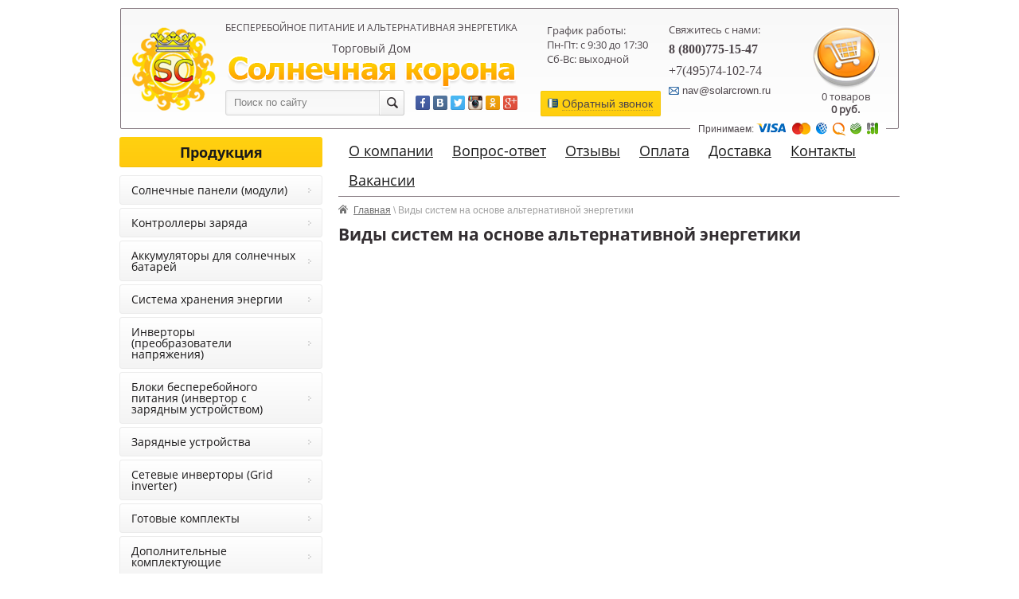

--- FILE ---
content_type: text/html; charset=utf-8
request_url: https://solarcrown.ru/vidy-sistem-na-osnove-alternativnoy
body_size: 15110
content:
<!DOCTYPE html PUBLIC "-//W3C//DTD XHTML 1.0 Transitional//EN" "http://www.w3.org/TR/xhtml1/DTD/xhtml1-transitional.dtd">
<html xmlns="http://www.w3.org/1999/xhtml" xml:lang="en" lang="ru">
<head>
<meta name="robots" content="all"/>
<meta http-equiv="Content-Type" content="text/html; charset=UTF-8" />

<meta name="viewport" content="width=device-width, height=device-height, initial-scale=1.0, maximum-scale=1.0, user-scalable=no">
<meta name="msapplication-tap-highlight" content="no"/>
<meta name="format-detection" content="telephone=no">
<meta http-equiv="x-rim-auto-match" content="none">

<title>Виды систем на основе альтернативной энергетики</title>
<meta name="description" content="Виды систем на основе альтернативной энергетики" />
<meta name="keywords" content="Виды систем на основе альтернативной энергетики" />
<meta name='yandex-verification' content='5d04c0570f78cdda' />
<link href="http://solarcrown.ru/favicon.ico" type="image/x-icon" rel="icon" />
<link href="http://solarcrown.ru/favicon.ico" type="image/x-icon" rel="shortcut icon" />
<script src="/g/libs/jquery/1.10.2/jquery.min.js"></script>
<link href="/t/v1437/images/normalize.css" rel="stylesheet">
<link href="/t/v1437/images/styles.css" rel="stylesheet">
<meta name="yandex-verification" content="709f6a8047149875" />
<meta name="yandex-verification" content="220739ee06dfad9c" />
<meta name="google-site-verification" content="xqdegchntQY4Ab3Vf1UkFOLEwvsVPS9JJxjbOdVVCiM" />
<link rel='stylesheet' type='text/css' href='/shared/highslide-4.1.13/highslide.min.css'/>
<script type='text/javascript' src='/shared/highslide-4.1.13/highslide-full.packed.js'></script>
<script type='text/javascript'>
hs.graphicsDir = '/shared/highslide-4.1.13/graphics/';
hs.outlineType = null;
hs.showCredits = false;
hs.lang={cssDirection:'ltr',loadingText:'Загрузка...',loadingTitle:'Кликните чтобы отменить',focusTitle:'Нажмите чтобы перенести вперёд',fullExpandTitle:'Увеличить',fullExpandText:'Полноэкранный',previousText:'Предыдущий',previousTitle:'Назад (стрелка влево)',nextText:'Далее',nextTitle:'Далее (стрелка вправо)',moveTitle:'Передвинуть',moveText:'Передвинуть',closeText:'Закрыть',closeTitle:'Закрыть (Esc)',resizeTitle:'Восстановить размер',playText:'Слайд-шоу',playTitle:'Слайд-шоу (пробел)',pauseText:'Пауза',pauseTitle:'Приостановить слайд-шоу (пробел)',number:'Изображение %1/%2',restoreTitle:'Нажмите чтобы посмотреть картинку, используйте мышь для перетаскивания. Используйте клавиши вперёд и назад'};</script>

            <!-- 46b9544ffa2e5e73c3c971fe2ede35a5 -->
            <script src='/shared/s3/js/lang/ru.js'></script>
            <script src='/shared/s3/js/common.min.js'></script>
        <link rel='stylesheet' type='text/css' href='/shared/s3/css/calendar.css' /><link rel="icon" href="/favicon.ico" type="image/x-icon">

			
		
		
		
			<link rel="stylesheet" type="text/css" href="/g/shop2v2/default/css/theme.less.css">		
			<script type="text/javascript" src="/g/printme.js"></script>
		<script type="text/javascript" src="/g/shop2v2/default/js/tpl.js"></script>
		<script type="text/javascript" src="/g/shop2v2/default/js/baron.min.js"></script>
		
			<script type="text/javascript" src="/g/shop2v2/default/js/shop2.2.js"></script>
		
	<script type="text/javascript">shop2.init({"productRefs": null,"apiHash": {"getSearchMatches":"8915b666df518fd3e67b6ab5733771a2","getFolderCustomFields":"92b067d412e358b6e1032afb2a0a228b","getProductListItem":"995ae951b07d2fcf5ae9582da4eee896","cartAddItem":"5650ccc9f01944f3428ecd643b1ead15","cartRemoveItem":"4c376c7d80765adcc8744e65e5df9d9f","cartUpdate":"f05b2422ebbe51784dd55f00c6136e30","cartRemoveCoupon":"579b7d3dbddefe27be3c346c4b10b268","cartAddCoupon":"871812c47ca4c87faadf7fc932652530","deliveryCalc":"d41f3d2a0ae434930f82e234912ef791","printOrder":"01268c0feb6d3cdcc1fc76a7ebba1758","cancelOrder":"c24abe1fe7f7c2bae50067d8e68c9f1a","cancelOrderNotify":"db57f175e954983e9246490bc02161ea","repeatOrder":"f0a3d5a9e510dd91bb2e715985944700","paymentMethods":"e089dbdadb9d78e1dff026522d3b6ace","compare":"691d2962b31c63bb7c174f3bf3e1635f","getPromoProducts":"653e25d3bb37abcb04e406be801ab4bb"},"hash": null,"verId": 143494,"mode": "","step": "","uri": "/magazin2","IMAGES_DIR": "/d/","my": {"list_picture_enlarge":true,"accessory":"\u0410\u043a\u0441\u0441\u0435\u0441\u0441\u0443\u0430\u0440\u044b","kit":"\u041a\u043e\u043c\u043f\u043b\u0435\u043a\u0442","recommend":"\u0420\u0435\u043a\u043e\u043c\u0435\u043d\u0434\u0443\u0435\u043c\u044b\u0435","similar":"\u041f\u043e\u0445\u043e\u0436\u0438\u0435","modification":"\u041c\u043e\u0434\u0438\u0444\u0438\u043a\u0430\u0446\u0438\u0438"},"shop2_cart_order_payments": 1,"cf_margin_price_enabled": 0,"maps_yandex_key":"","maps_google_key":""});</script>			<link rel="stylesheet" href="/g/shop2v2/default/css/yandexpay/buy-one-click-yapay.scss.css">
		
											<script>
			const initYaPay = function() {
				shop2YaPay.init({
					merchantId: "005ee89f-531f-42f7-810c-4296043cc594",
					pluginUrl: "//pay.yandex.ru/sdk/v1/pay.js",
					buttonSelector: ".ya-pay-button-default",
					widgetSelector: ".ya-pay-widget",
					totalAmount: "0",
					apiUrl: "/-/x-api/v1/public/?method=order/payYandexPay&param[order_id]=0",
					buttonTheme: "Black", // тема кнопки: Black, White, WhiteOutlined
					widgetTheme: "Ultimate", // вариант виджета: Ultimate, Simple, BnplPreview, Info
					widgetVariant: "Light", // тема виджета: Light, Dark
					borderRadius: 8, // закругление
					padding: "Default", // padding: Default, None
					hideWidgetHeader: false, // спрятать шапку
					widgetSize: "Medium", // размер виджета: Small, Medium
					availablePaymentMethods: ["CARD", "SPLIT"], // варианты оплаты
					withOutline: false, // обводка
					widgetBackgroundType: "Default", // фон виджета: Default, Saturated, Transparent
				});
			}
			
			const scriptUrl = "/g/shop2v2/default/js/shop2-ya-pay.js?v=" + new Date().getTime();

		    const script = document.createElement('script');
		    script.src = scriptUrl;
		    script.onload = initYaPay;
		    script.async = true;
		    document.head.appendChild(script);
		</script>
			
<style type="text/css">.product-item-thumb {width: 120px;}.product-item-thumb .product-image, .product-item-simple .product-image {height: 120px;width: 120px;}.product-item-thumb .product-amount .amount-title {width: 24px;}.product-item-thumb .product-price {width: 70px;}.shop2-product .product-side-l {width: 180px;}.shop2-product .product-image {height: 160px;width: 180px;}.shop2-product .product-thumbnails li {width: 50px;height: 50px;}</style>
<link href="/t/v1437/images/styles_shop2.css" rel="stylesheet">
<link href="/t/v1437/images/addons.scss.css" rel="stylesheet">
<script src="/t/v1437/images/shop2v2_easing.js"></script>
<script src="/g/libs/jqueryeasing/jquery.easing.min.1.3.js"></script>
<script src="/g/module/megaslider/js/megaslider.jquery.js"></script>
<script src="/g/s3/misc/includeform/0.0.2/s3.includeform.js"></script> 
<script src="//vk.com/js/api/openapi.js?115"></script>  
<script src="/t/v1437/images/main.js"></script> 
<script src="/t/v1437/images/modernizr-2.6.2.min.js"></script>
<script src="https://www.kupivkredit.ru/widget/vkredit.js" charset="utf-8"></script>


<script>
  (function(i,s,o,g,r,a,m){i['GoogleAnalyticsObject']=r;i[r]=i[r]||function(){
  (i[r].q=i[r].q||[]).push(arguments)},i[r].l=1*new Date();a=s.createElement(o),
  m=s.getElementsByTagName(o)[0];a.async=1;a.src=g;m.parentNode.insertBefore(a,m)
  })(window,document,'script','//www.google-analytics.com/analytics.js','ga');

  ga('create', 'UA-66797765-1', 'auto');
  ga('send', 'pageview');

</script>

<link rel="stylesheet" href="/g/libs/owl-carousel/2.3.4/owl.carousel.min.css">
<script type="text/javascript" src="/g/libs/owl-carousel/2.3.4/owl.carousel.min.js"></script>
<link rel="stylesheet" href="/t/v1437/images/css/adaptive_styles.scss.css">
<script type="text/javascript" src="/t/v1437/images/js/adaptive_js.js"></script>
<link rel="stylesheet" href="/t/images/site.addons.scss.css" />
</head>
<body>
      <!--noindex-->
      <div class="sample-overlay" style="display: none;"></div>
      <div class="sample-popup" style="display: none;">
      <div class="sample-close"></div>
      <h3>Обратный звонок</h3>
        <div class="form_in">

        </div>

      </div>
      <!--/noindex-->
<div id="site-wrap">
    <header>
    	<button class="menu-burger">
			<div class="lines"></div>
		</button>
		<div class="menu-top-wrapper menu-mobile-wr">
			<div class="mobile-menu-in">
				<div class="site-search-wr-wr">
					<nav class="site-search-wr">
			            <form action="/search" method="get">
			                  <input type="text" class="search-text" name="search" onBlur="this.value=this.value==''?'Поиск по сайту':this.value" onFocus="this.value=this.value=='Поиск по сайту'?'':this.value;" value="Поиск по сайту" />
			                <input type="submit" class="search-but" value=""/>
			            <re-captcha data-captcha="recaptcha"
     data-name="captcha"
     data-sitekey="6LddAuIZAAAAAAuuCT_s37EF11beyoreUVbJlVZM"
     data-lang="ru"
     data-rsize="invisible"
     data-type="image"
     data-theme="light"></re-captcha></form>
			        </nav>
		       	</div>
				<div class="close-menu"></div>
				<div class="menu-overflow">
					<ul class="mob_menu"><li class=""><a href="/about" >О компании</a></li><li class=""><a href="/vopros-otvet" >Вопрос-ответ</a></li><li class=""><a href="/responsesaboutworkofourcompany" >Отзывы</a></li><li class=""><a href="/oplata" >Оплата</a></li><li class=""><a href="/dostavka" >Доставка</a></li><li class=""><a href="/adres" >Контакты</a></li><li class=""><a href="/vakansii" >Вакансии</a></li></ul>								            <nav class="menu-kat-wrap">
			                <div class="menu-kat-name">Нашим клиентам</div>
			                <ul class="mob_menu"><li class=""><a href="/informacia" >Полезная информация</a></li><li class=""><a href="/news" >Новости</a></li><li class=""><a href="/sertifikaty" >Сертификаты</a></li><li class=""><a href="/callmeback" >Запрос на обратный звонок</a></li><li class=""><a href="/politika-konfidentsialnosti" >Политика конфиденциальности</a></li><li class=""><a href="/users" >Регистрация</a></li></ul>			            </nav>
		            								            <nav class="menu-kat-wrap">
			                <div class="menu-kat-name">Услуги</div>
			                <ul class="mob_menu"><li class=""><a href="/nashi-proekty-2023" >Наши проекты 2023</a></li><li class=""><a href="/nashi-proekty-2022" >Наши проекты 2022</a></li><li class=""><a href="/proekty" >Наши проекты</a></li><li class=""><a href="/ustanovka-solnechnykh-batarey-2017-2018" >Установка солнечных батарей 2017-2018</a></li><li class=""><a href="/ustanovka-solnechnykh-batarey-2016-2017" >Установка солнечных батарей 2016-2017</a></li><li class=""><a href="/ustanovka-solnechnykh-batarey-2015-2016-1" >Установка солнечных батарей 2015-2016</a></li><li class=""><a href="/galereya2"  target="_blank">Установка солнечных батарей 2014-2015</a></li><li class=""><a href="/galereya" >Установка солнечных батарей 2013-2014</a></li></ul>			            </nav>
		            					<nav class="menu-kat-wrap">
					    <div class="menu-kat-name">Продукция</div>
						<ul class="mob_menu"><li class=""><a href="/magazin2/folder/630587421" >Солнечные панели (модули)</a></li><li class=""><a href="/magazin2/folder/630587221" >Контроллеры заряда</a></li><li class=""><a href="/magazin2/folder/630588621" >Аккумуляторы для солнечных батарей</a></li><li class=""><a href="/magazin2/folder/sistema-hraneniya-energii" >Система хранения энергии</a></li><li class=""><a href="/magazin2/folder/630588221" >Инверторы (преобразователи напряжения)</a></li><li class=""><a href="/magazin2/folder/630588421" >Блоки бесперебойного питания (инвертор с зарядным устройством)</a></li><li class=""><a href="/magazin2/folder/630589221" >Зарядные устройства</a></li><li class=""><a href="/magazin2/folder/setevyye-invertory-grid-inverter" >Сетевые инверторы (Grid inverter)</a></li><li class=""><a href="/magazin2/folder/630589621" >Готовые комплекты</a></li><li class=""><a href="/magazin2/folder/630589421" >Дополнительные комплектующие</a></li><li class=""><a href="/magazin2/folder/krepezh" >Крепеж солнечных панелей</a></li><li class=""><a href="/magazin2/folder/avtomatika-dlya-generatorov" >Автоматика для генераторов</a></li><li class=""><a href="/magazin2/folder/stabilizatory-napryazheniya" >Стабилизаторы напряжения</a></li><li class=""><a href="/magazin2/folder/ustrojstva-zashchity-ot-impulsnyh-pomeh-uzip-i-uzfes" >Устройства защиты от импульсных помех (УЗИП и УЗФЭС)</a></li><li class=""><a href="/magazin2/folder/balansiry-dlya-akb-1" >Балансиры для АКБ</a></li><li class=""><a href="/magazin2/folder/avtomaty-zashchity-dc-plavkie-vstavki-predohraniteli" >Автоматы защиты DC, плавкие вставки, предохранители</a></li></ul>					</nav>
				</div>
			</div>
		</div>
				<div class="new-contacts-phone">
			<div class="new-contacts-phone-title"></div>
			<div class="new-contacts-phone-body">
				Свяжитесь с нами:<br />
<a href="tel:88007751547">8 (800)775-15-47</a><br />
<a href="tel:+74957410274">+7(495)74-102-74</a><br />
Email: <a href="mailto:nav@solarcrown.ru">nav@solarcrown.ru</a><br />
Skype: solarcrown.ru<br/>
				<p><a rel="nofollow" href="https://facebook.com/" target="_blank"><img alt="142932_ver_54" src="/thumb/2/GuBeMr3EiV0qgNew8dTIjQ/r/d/142932__ver__54.png" style="border-width: 0;" title="" /></a> <a rel="nofollow" href="http://vk.com/" target="_blank"><img alt="142932_ver_61" src="/thumb/2/KiBiqEbIZWBgsBGz6V5g4Q/r/d/142932__ver__61.png" style="border-width: 0;" title="" /></a> <a rel="nofollow" href="https://twitter.com/" target="_blank"><img alt="142932_ver_57" src="/thumb/2/c3VCo5GLPal5utrnMNrOEg/r/d/142932__ver__57.png" style="border-width: 0;" title="" /></a> <a rel="nofollow" href="http://instagram.com/" target="_blank"><img alt="142932_ver_21" src="/thumb/2/CcI6YMqyhevCr9PhnEAv6g/r/d/142932__ver__21.png" style="border-width: 0;" title="" /></a> <a rel="nofollow" href="http://odnoklassniki.ru/" target="_blank"><img alt="142932_ver_15" src="/thumb/2/5HBv9rsqGYipQmmTkMSAlQ/r/d/142932__ver__15.png" style="border-width: 0;" title="" /></a> <a rel="nofollow" href="http://plus.google.com/" target="_blank"><img alt="142932_ver_23" src="/thumb/2/6EX5OFAjjOoTlekztmNNjQ/r/d/142932__ver__23.png" style="border-width: 0;" title="" /></a></p>
			</div>
		</div>
						<div class="new-contacts-address">
			<div class="new-contacts-address-title"></div>
			<div class="new-contacts-address-body">Адрес:<br />
Москва, ул. Перовская, дом 31, офис 33<br />
График работы:<br />
Пн-Пт: с 9:30 до 17:30<br />
Сб-Вс: выходной</div>
		</div>
				<div class="header-in">
			<div class="header-left-block">
				<div class="hlcol_left">
					<a class="site-logo" href="http://solarcrown.ru"  title="Солнечные батареи"><img src="/t/v1437/images/logo.png" alt="Солнечные батареи" /></a>
				</div>
				<div class="hlcol_right">
					<div class="site-slogan">Бесперебойное питание и альтернативная энергетика</div>
					<div class="site-activity">Торговый Дом</div>
					<a class="company-name" href="http://solarcrown.ru"  title="На главную страницу"><img src="/t/v1437/images/company-name.png" alt="" /></a>
					<div class="hlcol_in">
						<nav class="site-search-wr">
				            <form action="/search" method="get">
				                  <input type="text" class="search-text" name="search" onBlur="this.value=this.value==''?'Поиск по сайту':this.value" onFocus="this.value=this.value=='Поиск по сайту'?'':this.value;" value="Поиск по сайту" />
				                <input type="submit" class="search-but" value=""/>
				            <re-captcha data-captcha="recaptcha"
     data-name="captcha"
     data-sitekey="6LddAuIZAAAAAAuuCT_s37EF11beyoreUVbJlVZM"
     data-lang="ru"
     data-rsize="invisible"
     data-type="image"
     data-theme="light"></re-captcha></form>
				        </nav>
				        <div class="soc-block"><p><a rel="nofollow" href="https://facebook.com/" target="_blank"><img alt="142932_ver_54" src="/thumb/2/GuBeMr3EiV0qgNew8dTIjQ/r/d/142932__ver__54.png" style="border-width: 0;" title="" /></a> <a rel="nofollow" href="http://vk.com/" target="_blank"><img alt="142932_ver_61" src="/thumb/2/KiBiqEbIZWBgsBGz6V5g4Q/r/d/142932__ver__61.png" style="border-width: 0;" title="" /></a> <a rel="nofollow" href="https://twitter.com/" target="_blank"><img alt="142932_ver_57" src="/thumb/2/c3VCo5GLPal5utrnMNrOEg/r/d/142932__ver__57.png" style="border-width: 0;" title="" /></a> <a rel="nofollow" href="http://instagram.com/" target="_blank"><img alt="142932_ver_21" src="/thumb/2/CcI6YMqyhevCr9PhnEAv6g/r/d/142932__ver__21.png" style="border-width: 0;" title="" /></a> <a rel="nofollow" href="http://odnoklassniki.ru/" target="_blank"><img alt="142932_ver_15" src="/thumb/2/5HBv9rsqGYipQmmTkMSAlQ/r/d/142932__ver__15.png" style="border-width: 0;" title="" /></a> <a rel="nofollow" href="http://plus.google.com/" target="_blank"><img alt="142932_ver_23" src="/thumb/2/6EX5OFAjjOoTlekztmNNjQ/r/d/142932__ver__23.png" style="border-width: 0;" title="" /></a></p></div>
					</div>
				</div>
			</div>
			<div class="header-right-block">
	            	            <div class="time-block">
	            	<div class="time-block-in">
	                	<p>График работы:<br />
Пн-Пт: с 9:30 до 17:30<br />
Сб-Вс: выходной</p>

<p>&nbsp;</p>
	                </div>
	                	                <div class="callback">
	                    <a href="/zakazat-obratnyy-zvonok">Обратный звонок</a>
	                </div>
	                	            </div>
	            	            	            <div class="site-contacts">
	                <div class="site-contacts-title">Свяжитесь с нами:</div>
	                <p><span style="font-family: 'times new roman', times; font-size: 12pt;"><span style="font-family: 'times new roman', times; font-size: 12pt;"></span></span></p>
<p><span style="font-family: 'times new roman', times; font-size: 12pt;"><span style="font-family: 'times new roman', times; font-size: 12pt;"><strong style="font-size: 12pt;">8 (800)775-15-47</strong></span></span></p>
<p><span style="font-family: 'times new roman', times; font-size: 12pt;">+7(495)74-102-74</span></p>
<p style="font-family: Arial; font-size: 13px;"><img alt="mail-ico" src="/thumb/2/K0o4w-w5RgddKQ0G0QsK9g/r/d/mail-ico.png" style="border-width: 0; margin: -1px 0 0;" title="" />&nbsp;nav@solarcrown.ru</p>
	            </div>
	                 
				<div class="cart" id="shop2-cart-preview">
    <a href="/magazin2/cart"></a>
    <span id="cart_total_amount">0 товаров</span>
    <div class="div-sum"><span id="cart_total">0</span> руб.</div>
    <div id="shop-added">Добавлено в корзину</div>        
</div>	        </div>
		</div>
        <div class="block-oplat"><p>Принимаем:&nbsp;<img alt="142932_ver_48" src="/thumb/2/dC2lOhQK3_sN-CKFSQNM-Q/r/d/142932__ver__48.png" style="border-width: 0;" title="" /></p></div>    </header>
    <div class="site-content-wrap">
        <div class="site-content-middle">
            <div class="site-content-middle-in" > 
        		<nav class="menu-top-wrap">
		            <ul class="menu-top">
		                		                <li><a  href="/about"><span>О компании</span></a></li>
		                		                <li><a  href="/vopros-otvet"><span>Вопрос-ответ</span></a></li>
		                		                <li><a  href="/responsesaboutworkofourcompany"><span>Отзывы</span></a></li>
		                		                <li><a  href="/oplata"><span>Оплата</span></a></li>
		                		                <li><a  href="/dostavka"><span>Доставка</span></a></li>
		                		                <li><a  href="/adres"><span>Контакты</span></a></li>
		                		                <li><a  href="/vakansii"><span>Вакансии</span></a></li>
		                		            </ul>
        		</nav>
								              	                
<div class="site-path-wrap" data-url="/vidy-sistem-na-osnove-alternativnoy"><a href="/">Главная</a> \ Виды систем на основе альтернативной энергетики</div>                								<h1>Виды систем на основе альтернативной энергетики </h1>
				                <!--<h1>Виды систем на основе альтернативной энергетики</h1>-->
                
                
                



</div>
        </div>
        <aside class="site-content-left">
           <nav class="menu-kat-wrap">
    <div class="menu-kat-name">Продукция</div>
<ul class="menu-kategor"><li class=""><a href="/magazin2/folder/630587421" >Солнечные панели (модули)</a></li><li class=""><a href="/magazin2/folder/630587221" >Контроллеры заряда</a></li><li class=""><a href="/magazin2/folder/630588621" >Аккумуляторы для солнечных батарей</a></li><li class=""><a href="/magazin2/folder/sistema-hraneniya-energii" >Система хранения энергии</a></li><li class=""><a href="/magazin2/folder/630588221" >Инверторы (преобразователи напряжения)</a></li><li class=""><a href="/magazin2/folder/630588421" >Блоки бесперебойного питания (инвертор с зарядным устройством)</a></li><li class=""><a href="/magazin2/folder/630589221" >Зарядные устройства</a></li><li class=""><a href="/magazin2/folder/setevyye-invertory-grid-inverter" >Сетевые инверторы (Grid inverter)</a></li><li class=""><a href="/magazin2/folder/630589621" >Готовые комплекты</a></li><li class=""><a href="/magazin2/folder/630589421" >Дополнительные комплектующие</a></li><li class=""><a href="/magazin2/folder/krepezh" >Крепеж солнечных панелей</a></li><li class=""><a href="/magazin2/folder/avtomatika-dlya-generatorov" >Автоматика для генераторов</a></li><li class=""><a href="/magazin2/folder/stabilizatory-napryazheniya" >Стабилизаторы напряжения</a></li><li class=""><a href="/magazin2/folder/ustrojstva-zashchity-ot-impulsnyh-pomeh-uzip-i-uzfes" >Устройства защиты от импульсных помех (УЗИП и УЗФЭС)</a></li><li class=""><a href="/magazin2/folder/balansiry-dlya-akb-1" >Балансиры для АКБ</a></li><li class=""><a href="/magazin2/folder/avtomaty-zashchity-dc-plavkie-vstavki-predohraniteli" >Автоматы защиты DC, плавкие вставки, предохранители</a></li></ul>
</nav>
             <nav class="menu-kat-wrap">
                <div class="menu-kat-name">Услуги</div>
                <ul class="menu-kategor"><li class=""><a href="/nashi-proekty-2023" >Наши проекты 2023</a></li><li class=""><a href="/nashi-proekty-2022" >Наши проекты 2022</a></li><li class=""><a href="/proekty" >Наши проекты</a></li><li class=""><a href="/ustanovka-solnechnykh-batarey-2017-2018" >Установка солнечных батарей 2017-2018</a></li><li class=""><a href="/ustanovka-solnechnykh-batarey-2016-2017" >Установка солнечных батарей 2016-2017</a></li><li class=""><a href="/ustanovka-solnechnykh-batarey-2015-2016-1" >Установка солнечных батарей 2015-2016</a></li><li class=""><a href="/galereya2"  target="_blank">Установка солнечных батарей 2014-2015</a></li><li class=""><a href="/galereya" >Установка солнечных батарей 2013-2014</a></li></ul>            
            </nav>
                         <nav class="menu-kat-wrap">
                <div class="menu-kat-name">Нашим клиентам</div>
                <ul class="menu-kategor"><li class=""><a href="/informacia" >Полезная информация</a></li><li class=""><a href="/news" >Новости</a></li><li class=""><a href="/sertifikaty" >Сертификаты</a></li><li class=""><a href="/callmeback" >Запрос на обратный звонок</a></li><li class=""><a href="/politika-konfidentsialnosti" >Политика конфиденциальности</a></li><li class=""><a href="/users" >Регистрация</a></li></ul>            </nav>
                                    <div class="soc_title">Следуй за нами</div>
            <div class="tabs">
                        <div class="title_tab active">В контакте</div>
                        </div>

            <div class="body_tabs">
                        <div class="body_tab active"><script type="text/javascript" src="//vk.com/js/api/openapi.js?115"></script>

<!-- VK Widget -->
<div id="vk_groups"></div>
<script type="text/javascript">
VK.Widgets.Group("vk_groups", {mode: 0, width: "220", height: "400", color1: 'FFFFFF', color2: '2B587A', color3: '5B7FA6'}, 52850449);
</script></div>
                        </div>
                        <div class="site-informers"><script>
document.write( '<a rel="nofollow" href="http://www.informer.ru/cgi-bin/redirect.cgi?id=191_1_1_45_2_2-0&url=http://www.rbc.ru&src_url=eur_nal_8831_3.gif" target="_blank"><img src="http://pics.rbc.ru/img/grinf/eur_nal_8831_3.gif?'+ Math.floor( 100000*Math.random() ) + '" WIDTH=88 HEIGHT="31" border=0></a>');
</script></div>          
          <div class="news_t">Новости</div>
	        <noindex>
	        	<div class="news">
	              										  <img src="/d/2026.webp"  vspace="3" hspace="3" style="max-width: 173px;"/>
										<div class="date">23<br /><span>12.2025</span></div>
					<div class="tit"><a href="/news?view=19186113">Режим работы в новогодние праздники</a></div>
					<div class="anonce"><span style="color:#e74c3c;">Уважаемые друзья, ознакомьтесь с режимом работы магазина в праздничные дни</span></div>
					<div class="news_more"><a href="/news?view=19186113">подробнее...</a></div>
															  <img src="/d/gpl-12-100.png"  vspace="3" hspace="3" style="max-width: 173px;"/>
										<div class="date">08<br /><span>09.2025</span></div>
					<div class="tit"><a href="/news?view=5141913">Аккумуляторная батарея VEKTOR GPL 12-100 по 14500 рублей</a></div>
					<div class="anonce"><span style="color:#e74c3c;">Начало осени - новая отличная акция и только в сентябре! Аккумуляторы технологии AGM&nbsp;VEKTOR GPL 2025 года выпуска по супер цене&nbsp;</span></div>
					<div class="news_more"><a href="/news?view=5141913">подробнее...</a></div>
															  <img src="/d/skidki_15.jpg"  vspace="3" hspace="3" style="max-width: 173px;"/>
										<div class="date">01<br /><span>09.2025</span></div>
					<div class="tit"><a href="/news?view=4660313">Весь сентябрь скидка 15% на любые аккумуляторы марки Delta</a></div>
					<div class="anonce"><span style="color:#e74c3c;">Розничные цены на аккумуляторы марки Delta снижены на 15%. Акция продлится до конца сентября.</span></div>
					<div class="news_more"><a href="/news?view=4660313">подробнее...</a></div>
															  <img src="/d/1_i_9_maya.jpg"  vspace="3" hspace="3" style="max-width: 173px;"/>
										<div class="date">29<br /><span>04.2025</span></div>
					<div class="tit"><a href="/news?view=28947109">Поздравляем с наступающим праздником Труда и  с  Днем Победы!</a></div>
					<div class="anonce"><span style="color:#e74c3c;">Уважаемые друзья, ознакомьтесь с режимом работы магазина в праздничные дни.</span></div>
					<div class="news_more"><a href="/news?view=28947109">подробнее...</a></div>
															  <img src="/d/yh_sunpro_power.webp"  vspace="3" hspace="3" style="max-width: 173px;"/>
										<div class="date">29<br /><span>04.2025</span></div>
					<div class="tit"><a href="/news?view=28946309">Снижена цена на Солнечные батареи SunPro</a></div>
					<div class="anonce"><span style="color:#e74c3c;">Спешим сообщить, что с сегодняшнего дня значительна снижена цена на солнечные модули <a href="/magazin2/folder/solnechnye-moduli-yh-sunpro-power">SunPro</a></span></div>
					<div class="news_more"><a href="/news?view=28946309">подробнее...</a></div>
					  


            </div>
            </noindex>
          
          
            				<div class="news_t">Наши партнеры</div>
				<ul class="partners"><li><a href="/magazin2/vendor/alfa-ess"><span>ALFA-ESS</span><b></b></a></li><li><a href="/magazin2/vendor/asterion"><span>ASTERION</span><b></b></a></li><li><a href="/magazin2/vendor/axitec"><img src="/thumb/2/9RS6RhH1AtPLl-HL7yUV7w/99r/d/%D0%9B%D0%BE%D0%B3%D0%BE%D1%82%D0%B8%D0%BF_AXITEC.png" alt="AXITEC"><b></b></a></li><li><a href="/magazin2/vendor/b-b-battery"><span>B.B. Battery</span><b></b></a></li><li><a href="/magazin2/vendor/bineos"><span>BINEOS</span><b></b></a></li><li><a href="/magazin2/vendor/bluetti"><img src="/thumb/2/UUVayNzPAm_NxNATgy5yrw/99r/d/bluetti.png" alt="BLUETTI"><b></b></a></li><li><a href="/magazin2/vendor/challenger"><img src="/thumb/2/ijF-i-0E09amNa7p_-i7Aw/99r/d/logo.png" alt="Challenger"><b></b></a></li><li><a href="/magazin2/vendor/champion"><span>Champion</span><b></b></a></li><li><a href="/magazin2/vendor/csb"><span>CSB</span><b></b></a></li><li><a href="/magazin2/vendor/datakom"><img src="/thumb/2/mDXVuOELc5Us1zDl2K0FhQ/99r/d/%D1%81%D0%BA%D0%B0%D1%87%D0%B0%D0%BD%D0%BD%D1%8B%D0%B5_%D1%84%D0%B0%D0%B9%D0%BB%D1%8B_0.jpg" alt="Datakom"><b></b></a></li><li><a href="/magazin2/vendor/delta"><img src="/thumb/2/rO_Wzsu9vouxaBihLlJPQQ/99r/d/delta.jpg_1.jpg" alt="Delta"><b></b></a></li><li><a href="/magazin2/vendor/deye"><img src="/thumb/2/U3YXnlDxiCehjhImk-GZxg/99r/d/deyelogo.png" alt="Deye"><b></b></a></li><li><a href="/magazin2/vendor/epever"><span>Epever</span><b></b></a></li><li><a href="/magazin2/vendor/epsolar"><img src="/thumb/2/brFnpTIU6B_bAd3skfmw3w/99r/d/EPsolar_%D0%BB%D0%BE%D0%B3%D0%BE.png" alt="EPSolar"><b></b></a></li><li><a href="/magazin2/vendor/exmork"><img src="/thumb/2/dJTCVzBj9CTCzpUfRKypUg/99r/d/%D0%9B%D0%BE%D0%B3%D0%BE%D1%82%D0%B8%D0%BF_Exmork.png" alt="Exmork"><b></b></a></li><li><a href="/magazin2/vendor/expert"><img src="/thumb/2/DGS7JxRbExtC_wEMWNZBeQ/99r/d/EXPERT.png" alt="Expert"><b></b></a></li><li><a href="/magazin2/vendor/fiamm"><span>Fiamm</span><b></b></a></li><li><a href="/magazin2/vendor/fubag"><span>FUBAG</span><b></b></a></li><li><a href="/magazin2/vendor/generac"><span>Generac</span><b></b></a></li><li><a href="/magazin2/vendor/golden-motor"><span>Golden Motor</span><b></b></a></li><li><a href="/magazin2/vendor/growatt"><img src="/thumb/2/YX2lISW7RPGYOEker5RrJg/99r/d/growatt_logo.png" alt="Growatt"><b></b></a></li><li><a href="/magazin2/vendor/haze"><img src="/thumb/2/-FUdAno3udQ2As7rxXc5Lg/99r/d/haze_1.gif" alt="Haze"><b></b></a></li><li><a href="/magazin2/vendor/helukabel"><img src="/thumb/2/mPoNJ4IdANUVcFgy2RZ20g/99r/d/helukabel-logo.gif" alt="HELUKABEL"><b></b></a></li><li><a href="/magazin2/vendor/hevel-solar"><img src="/thumb/2/AeqC9_DbP1cETilIN6aGmA/99r/d/hevel_%D0%BB%D0%BE%D0%B3%D0%BE%D1%82%D0%B8%D0%BF.jpg" alt="Hevel Solar"><b></b></a></li><li><a href="/magazin2/vendor/hiden"><span>Hiden</span><b></b></a></li><li><a href="/magazin2/vendor/hopergy"><img src="/thumb/2/e5mVQLdVpiEqOGD3bUBCeA/99r/d/logo__hopergy.jpg" alt="Hopergy"><b></b></a></li><li><a href="/magazin2/vendor/hyundai"><span>HYUNDAI</span><b></b></a></li><li><a href="/magazin2/vendor/jinko-solar"><span>JINKO Solar</span><b></b></a></li><li><a href="/magazin2/vendor/kord"><img src="/thumb/2/K67hE8JJecpFoHUd0iHknQ/99r/d/logo_1.png" alt="KORD"><b></b></a></li><li><a href="/magazin2/vendor/leoch"><img src="/thumb/2/USahRaK1wAyIM1Gj-EZ1tQ/99r/d/leoch_1.jpg" alt="Leoch"><b></b></a></li><li><a href="/magazin2/vendor/mhb"><img src="/thumb/2/FE4kZ10HU1hQqJbl3R4Kxg/99r/d/ClivePhilChan__141400916__s.jpg" alt="MHB"><b></b></a></li><li><a href="/magazin2/vendor/minelab"><img src="/thumb/2/Jc53oeoQSwDFPlPpbfvb2g/99r/d/metalloiskatel_minelab.png" alt="Minelab"><b></b></a></li><li><a href="/magazin2/vendor/11750221"><img src="/thumb/2/vxKAxfyRpt7sPgTUjPJdsA/99r/d/morningstar_1.gif" alt="Morningstar Corporation"><b></b></a></li><li><a href="/magazin2/vendor/must-power"><span>Must Power</span><b></b></a></li><li><a href="/magazin2/vendor/one-sun"><span>One Sun</span><b></b></a></li><li><a href="/magazin2/vendor/osda-solar"><span>OSDA SOLAR</span><b></b></a></li><li><a href="/magazin2/vendor/11750421"><img src="/thumb/2/HiPit_jt5kJB8N4VCRx9zQ/99r/d/outback_1.png" alt="Outback Power"><b></b></a></li><li><a href="/magazin2/vendor/revolter"><span>ReVolter</span><b></b></a></li><li><a href="/magazin2/vendor/11750621"><img src="/thumb/2/abZQ13qY16vnuUi-BFn1xA/99r/d/schneider_1.gif" alt="Schneider Electric (Xantrex)"><b></b></a></li><li><a href="/magazin2/vendor/sofar-solar"><span>SOFAR SOLAR</span><b></b></a></li><li><a href="/magazin2/vendor/2542803"><img src="/thumb/2/fBfAqWrjHQu6Wsk7CC2iIw/99r/d/name.png" alt="Solar Grid"><b></b></a></li><li><a href="/magazin2/vendor/solar-kerberos"><span>SOLAR KERBEROS</span><b></b></a></li><li><a href="/magazin2/vendor/solartek"><span>solartek</span><b></b></a></li><li><a href="/magazin2/vendor/sonnenschein"><span>Sonnenschein</span><b></b></a></li><li><a href="/magazin2/vendor/srne"><img src="/thumb/2/sp0tZ4W2IFRrnYkc7Jh8GA/99r/d/logo_srne.jpg" alt="SRNE"><b></b></a></li><li><a href="/magazin2/vendor/star"><span>STAR</span><b></b></a></li><li><a href="/magazin2/vendor/stark"><img src="/thumb/2/43SofWUJCK6ruIKGj8iy1g/99r/d/stark_50.jpg" alt="Stark"><b></b></a></li><li><a href="/magazin2/vendor/11750821"><img src="/thumb/2/Jcn64U0r5m-eS14OBEVcfA/99r/d/steca-logo.gif" alt="Steca Elektronik"><b></b></a></li><li><a href="/magazin2/vendor/11751021"><img src="/thumb/2/FGVGyizyJsRFuUFO-qXsgw/99r/d/studer_1.jpg" alt="Studer innotec"><b></b></a></li><li><a href="/magazin2/vendor/sunways"><img src="/thumb/2/5ULIlJq-kLhcR-NdLoifmg/99r/d/sunways_logo.png" alt="Sunways"><b></b></a></li><li><a href="/magazin2/vendor/taico"><span>TAICO</span><b></b></a></li><li><a href="/magazin2/vendor/11751221"><img src="/thumb/2/tZ0cuPaC4IABOLikfQvwJA/99r/d/tbs_1.gif" alt="TBS Electronics"><b></b></a></li><li><a href="/magazin2/vendor/telecom-stv"><img src="/thumb/2/pW-4l43PT4dRDdr9ApJFjA/99r/d/%D0%9B%D0%BE%D0%B3%D0%BE%D1%82%D0%B8%D0%BF_%D0%A1%D0%A2%D0%92_%D0%A2%D0%B5%D0%BB%D0%B5%D0%BA%D0%BE%D0%BC.jpg" alt="Telecom-STV"><b></b></a></li><li><a href="/magazin2/vendor/topray-solar"><img src="/thumb/2/PFATy1TLscKJLEyyF5cuBQ/99r/d/logo_4.png" alt="TOPRAY Solar"><b></b></a></li><li><a href="/magazin2/vendor/topsolar"><span>TOPSOLAR</span><b></b></a></li><li><a href="/magazin2/vendor/toyo-denki-industrial-co-ltd"><img src="/thumb/2/c93LhdARcuKvEZq5r82AXA/99r/d/Logo_Toyo.jpg" alt="TOYO DENKI INDUSTRIAL CO., LTD"><b></b></a></li><li><a href="/magazin2/vendor/trina-solar"><span>Trina Solar</span><b></b></a></li><li><a href="/magazin2/vendor/vektor-energy"><span>VEKTOR ENERGY</span><b></b></a></li><li><a href="/magazin2/vendor/ventura"><img src="/thumb/2/kF9awZllerhk0sbQCEUbew/99r/d/ventura_logo.jpg" alt="Ventura"><b></b></a></li><li><a href="/magazin2/vendor/victron-energy"><img src="/thumb/2/SP357egSV5R908kNwnigZg/99r/d/%D1%81%D0%BA%D0%B0%D1%87%D0%B0%D0%BD%D0%BD%D1%8B%D0%B5_%D1%84%D0%B0%D0%B9%D0%BB%D1%8B_1.jpg" alt="Victron Energy"><b></b></a></li><li><a href="/magazin2/vendor/volta"><span>VOLTA</span><b></b></a></li><li><a href="/magazin2/vendor/wbr"><span>WBR</span><b></b></a></li><li><a href="/magazin2/vendor/winston-battery"><span>Winston Battery</span><b></b></a></li><li><a href="/magazin2/vendor/yellow"><span>YELLOW</span><b></b></a></li><li><a href="/magazin2/vendor/yh-sunpro-power"><span>YH SUNPRO Power</span><b></b></a></li><li><a href="/magazin2/vendor/zjbeny"><span>ZJBeny</span><b></b></a></li><li><a href="/magazin2/vendor/bastion"><img src="/thumb/2/G8Z2TkdQDgR6xWcsWpkqJg/99r/d/logotip_bastion.jpg" alt="Бастион"><b></b></a></li><li><a href="/magazin2/vendor/vostok"><span>Восток</span><b></b></a></li><li><a href="/magazin2/vendor/eger"><img src="/thumb/2/j0qkCwjKbygWWSXxeVfnDA/99r/d/logo_eger-160x160.jpg" alt="Егерь"><b></b></a></li><li><a href="/magazin2/vendor/istok"><span>Исток</span><b></b></a></li><li><a href="/magazin2/vendor/2669603"><img src="/thumb/2/D25fffFwzg7kuV7TddPrJA/99r/d/logo_%D0%9A%D0%BE%D0%BC%D0%BC%D0%B5%D0%BD%D0%B6.png" alt="КОММЕНЖ"><b></b></a></li><li><a href="/magazin2/vendor/liotekh"><span>Лиотех</span><b></b></a></li><li><a href="/magazin2/vendor/mikroart"><img src="/thumb/2/wsQUP2To48ioh9YM-lIoAA/99r/d/%D1%81%D0%BA%D0%B0%D1%87%D0%B0%D0%BD%D0%BD%D1%8B%D0%B5_%D1%84%D0%B0%D0%B9%D0%BB%D1%8B.jpg" alt="МикроАрт"><b></b></a></li><li><a href="/magazin2/vendor/nip"><span>НИП</span><b></b></a></li><li><a href="/magazin2/vendor/poligon"><span>Полигон</span><b></b></a></li><li><a href="/magazin2/vendor/saturn"><span>Сатурн</span><b></b></a></li><li><a href="/magazin2/vendor/2658203"><img src="/thumb/2/-TCj8QKvv5nECAQOKOzZfA/99r/d/%D0%A1%D0%B8%D0%B1%D0%9A%D0%BE%D0%BD%D1%82%D0%B0%D0%BA%D1%82_%D0%BB%D0%BE%D0%B3%D0%BE.jpg" alt="СибКонтакт"><b></b></a></li><li><a href="/magazin2/vendor/shtil"><span>Штиль</span><b></b></a></li><li><a href="/magazin2/vendor/etk-energiya"><span>ЭТК Энергия</span><b></b></a></li></ul>
			            
            
        </aside>
    </div>
    <div class="bot-block-info">
        <div class="bot-block-info-in">
    <nav class="menu-bot-wrap">
        <ul class="menu-bot">
                        <li><a href="/about" ><span>О компании</span></a></li>
                        <li><a href="/vopros-otvet" ><span>Вопрос-ответ</span></a></li>
                        <li><a href="/responsesaboutworkofourcompany" ><span>Отзывы</span></a></li>
                        <li><a href="/oplata" ><span>Оплата</span></a></li>
                        <li><a href="/dostavka" ><span>Доставка</span></a></li>
                        <li><a href="/adres" ><span>Контакты</span></a></li>
                        <li><a href="/vakansii" ><span>Вакансии</span></a></li>
                    </ul>
    </nav>
    <nav class="menu-bot-wrap">
        <ul class="menu-bot">
                        <li><a href="/nashi-proekty-2023" ><span>Наши проекты 2023</span></a></li>
                        <li><a href="/nashi-proekty-2022" ><span>Наши проекты 2022</span></a></li>
                        <li><a href="/proekty" ><span>Наши проекты</span></a></li>
                        <li><a href="/ustanovka-solnechnykh-batarey-2017-2018" ><span>Установка солнечных батарей 2017-2018</span></a></li>
                        <li><a href="/ustanovka-solnechnykh-batarey-2016-2017" ><span>Установка солнечных батарей 2016-2017</span></a></li>
                        <li><a href="/ustanovka-solnechnykh-batarey-2015-2016-1" ><span>Установка солнечных батарей 2015-2016</span></a></li>
                        <li><a href="/galereya2" target="_blank"><span>Установка солнечных батарей 2014-2015</span></a></li>
                        <li><a href="/galereya" ><span>Установка солнечных батарей 2013-2014</span></a></li>
                    </ul>
    </nav>
            <div class="soc-block-bot">
            <div class="soc-block-bot-title">Следуй за нами</div>
            <p><img alt="142932_ver_54" src="/thumb/2/GuBeMr3EiV0qgNew8dTIjQ/r/d/142932__ver__54.png" style="border-width: 0;" title="" /> <a rel="nofollow" href="https://facebook.com/" target="_blank">Facebook</a><br /> <img alt="142932_ver_57" src="/thumb/2/c3VCo5GLPal5utrnMNrOEg/r/d/142932__ver__57.png" style="border-width: 0;" title="" /> <a rel="nofollow" href="https://twitter.com/" target="_blank">Twitter</a><br /> <img alt="142932_ver_59" src="/thumb/2/Up0GHszrqRJiAmXCjjoDYw/r/d/142932__ver__59.png" style="border-width: 0;" title="" /> <a rel="nofollow" href="http://odnoklassniki.ru/" target="_blank">Одноклассники</a><br /> <img alt="142932_ver_61" src="/thumb/2/KiBiqEbIZWBgsBGz6V5g4Q/r/d/142932__ver__61.png" style="border-width: 0;" title="" /> <a rel="nofollow" href="http://vk.com/">Вконтакте</a> <br /> <img alt="142932_ver_63" src="/thumb/2/0ZK6oJQOyOcG4aTul0QUAg/r/d/142932__ver__63.png" style="border-width: 0;" title="" /> <a rel="nofollow" href="http://livejournal.ru/" target="_blank">LiveJournal</a><br /> <img alt="142932_ver_65" src="/thumb/2/Ffg6JgygE0wuPewAjvRIXQ/r/d/142932__ver__65.png" style="border-width: 0;" title="" /> <a rel="nofollow" href="http://youtube.com/" target="_blank">You tube</a></p>
        </div>
            <div class="contacts-bot-block">
        <div class="contacts-bot-block-name">Контакты</div>
        <div class="tel-bot"><p>+7(495)74-102-74<br /><br /></p></div>        <div class="mail-bot"><p><a href="nav@solarcrown.ru">nav@solarcrown.ru</a><br /> <a href="info1@solarcrown.ru"><br /></a></p></div>        <div class="address-bot"><p><img alt="skype-ico" src="/thumb/2/bL_X9EEGVfwZJWtogCoCyA/r/d/skype-ico.png" style="border-width: 0;" title="" /> solarcrown.ru<br /> <img alt="address-bot" src="/thumb/2/b_LWcOrWbHfBz-FoEgS18Q/r/d/address-bot.png" style="border-width: 0;" title="" /> Москва, ул. Перовская, дом 31, офис 33<br /> <img alt="callback-bot" src="/thumb/2/1xTYnSV1ezjy3oRrtLmMrQ/r/d/callback-bot.png" style="border-width: 0;" title="" /> <a href="/board">Обратная связь</a></p></div>    </div>
            </div>
    </div>
<div class="footer-top-line">
    <div class="footer-top-line-in">
      <div class="site-name">       ©2008-2026 ТД "Солнечная корона"-<br />Солнечные батареи для дома и дачи</div>
    <div class="bottom-block-oplat"><p><img alt="142932_ver_67" src="/thumb/2/JF6oT6R4GXWU4GCiOOdQwg/r/d/142932__ver__67.png" style="border-width: 0;" title="" /></p></div></div>
</div>
</div>
<footer>
    <div class="footer-in">
        		<div class="site-copyright"><span style='font-size:14px;' class='copyright'><!--noindex--><a target="_blank"  href="https://megagroup.ru/price"  title="Разработка сайтов " rel="nofollow" class="copyright">Разработка сайта</a> - megagroup.ru<!--/noindex--></span></div>
	    <div class="site-counters"><!--LiveInternet counter--><script type="text/javascript"><!--
document.write("<a rel='nofollow' href='http://www.liveinternet.ru/click' "+
"target=_blank><img src='//counter.yadro.ru/hit?t14.14;r"+
escape(document.referrer)+((typeof(screen)=="undefined")?"":
";s"+screen.width+"*"+screen.height+"*"+(screen.colorDepth?
screen.colorDepth:screen.pixelDepth))+";u"+escape(document.URL)+
";"+Math.random()+
"' alt='' title='LiveInternet: показано число просмотров за 24"+
" часа, посетителей за 24 часа и за сегодня' "+
"border='0' width='88' height='31'><\/a>")
//--></script><!--/LiveInternet-->


<!--Rating@Mail.ru counter-->
<script language="javascript"><!--
d=document;var a='';a+=';r='+escape(d.referrer);js=10;//--></script>
<script language="javascript1.1"><!--
a+=';j='+navigator.javaEnabled();js=11;//--></script>
<script language="javascript1.2"><!--
s=screen;a+=';s='+s.width+'*'+s.height;
a+=';d='+(s.colorDepth?s.colorDepth:s.pixelDepth);js=12;//--></script>
<script language="javascript1.3"><!--
js=13;//--></script><script language="javascript" type="text/javascript"><!--
d.write('<a href="http://top.mail.ru/jump?from=1856535" rel="nofollow" target="_top">'+
'<img src="http://d4.c5.bc.a1.top.mail.ru/counter?id=1856535;t=73;js='+js+
a+';rand='+Math.random()+'" alt="Рейтинг@Mail.ru" border="0" '+
'height="31" width="38"><\/a>');if(11<js)d.write('<'+'!-- ');//--></script>
<noscript><a target="_top" href="http://top.mail.ru/jump?from=1856535">
<img src="http://d4.c5.bc.a1.top.mail.ru/counter?js=na;id=1856535;t=73" 
height="31" width="38" border="0" alt="Рейтинг@Mail.ru"></a></noscript>
<script language="javascript" type="text/javascript"><!--
if(11<js)d.write('--'+'>');//--></script>
<!--// Rating@Mail.ru counter-->


<!-- begin of Top100 code -->
<script id="top100Counter" rel="nofollow" type="text/javascript" src="http://counter.rambler.ru/top100.jcn?2201886"></script><noscript><img src="http://counter.rambler.ru/top100.cnt?2201886" alt="Топ" width="1" height="1" border="0"/></noscript>
<!-- end of Top100 code -->



<!-- begin of Top100 logo -->
<a rel="nofollow" href="http://top100.rambler.ru/home?id=2201886" target="_blank"><img src="http://top100-images.rambler.ru/top100/w0.gif" alt="Rambler's Top100" width="88" height="31" border="0" /></a>
<!-- end of Top100 logo -->

<script type='text/javascript'> /* build:::6 */ 
var liveTex = true,
liveTexID = 15510,
liveTex_object = true;
(function() {
var lt = document.createElement('script');
lt.type ='text/javascript';
lt.async = true;
lt.src = 'http://cs15.livetex.ru/js/client.js';
var sc = document.getElementsByTagName('script')[0];
if ( sc ) sc.parentNode.insertBefore(lt, sc);
else document.documentElement.firstChild.appendChild(lt);
})();
</script>
<!--cms statistics-->
<script type="text/javascript"><!--
var megacounter_key="bbb9bdf3ba24dc74b6371b6351fd6873";
(function(d){
var s = d.createElement("script");
s.src = "https://counter.megagroup.ru/loader.js?"+new Date().getTime();
s.async = true;
d.getElementsByTagName("head")[0].appendChild(s);
})(document);
//--></script>
<!--/cms statistics-->

<!-- Yandex.Metrika counter -->
<script type="text/javascript">
(function (d, w, c) {
    (w[c] = w[c] || []).push(function() {
        try {
            w.yaCounter11808304 = new Ya.Metrika({id:11808304,
                    webvisor:true,
                    clickmap:true,
                    trackLinks:true,
                    accurateTrackBounce:true});
        } catch(e) { }
    });

    var n = d.getElementsByTagName("script")[0],
        s = d.createElement("script"),
        f = function () { n.parentNode.insertBefore(s, n); };
    s.type = "text/javascript";
    s.async = true;
    s.src = (d.location.protocol == "https:" ? "https:" : "http:") + "//mc.yandex.ru/metrika/watch.js";

    if (w.opera == "[object Opera]") {
        d.addEventListener("DOMContentLoaded", f, false);
    } else { f(); }
})(document, window, "yandex_metrika_callbacks");
</script>
<noscript><div><img src="//mc.yandex.ru/watch/11808304" style="position:absolute; left:-9999px;" alt="" /></div></noscript>
<!-- /Yandex.Metrika counter -->
<script type="text/javascript" src="https://cp.onicon.ru/loader/5c78ec58b887ee50588b48ff.js"></script>
<!--__INFO2026-01-20 01:08:01INFO__-->
</div>
</div>
</footer>
<!-- 922 -->

<!-- assets.bottom -->
<!-- </noscript></script></style> -->
<script src="/my/s3/js/site.min.js?1768462484" ></script>
<script src="/my/s3/js/site/defender.min.js?1768462484" ></script>
<script >/*<![CDATA[*/
var megacounter_key="bbb9bdf3ba24dc74b6371b6351fd6873";
(function(d){
    var s = d.createElement("script");
    s.src = "//counter.megagroup.ru/loader.js?"+new Date().getTime();
    s.async = true;
    d.getElementsByTagName("head")[0].appendChild(s);
})(document);
/*]]>*/</script>
<script >/*<![CDATA[*/
$ite.start({"sid":142932,"vid":143494,"aid":9749,"stid":4,"cp":21,"active":true,"domain":"solarcrown.ru","lang":"ru","trusted":false,"debug":false,"captcha":3,"onetap":[{"provider":"vkontakte","provider_id":"51971717","code_verifier":"lN2hDN3YZdUzI3OITYYZWkNGlZ2jYjFNYhklWjxYWlM"}]});
/*]]>*/</script>
<!-- /assets.bottom -->
</body>
</html>

--- FILE ---
content_type: text/html; charset=utf-8
request_url: https://solarcrown.ru/zakazat-obratnyy-zvonok?1768888643776
body_size: 15362
content:
<!DOCTYPE html PUBLIC "-//W3C//DTD XHTML 1.0 Transitional//EN" "http://www.w3.org/TR/xhtml1/DTD/xhtml1-transitional.dtd">
<html xmlns="http://www.w3.org/1999/xhtml" xml:lang="en" lang="ru">
<head>
<meta name="robots" content="all"/>
<meta http-equiv="Content-Type" content="text/html; charset=UTF-8" />

<meta name="viewport" content="width=device-width, height=device-height, initial-scale=1.0, maximum-scale=1.0, user-scalable=no">
<meta name="msapplication-tap-highlight" content="no"/>
<meta name="format-detection" content="telephone=no">
<meta http-equiv="x-rim-auto-match" content="none">

<title>Заказать обратный звонок</title>
<meta name="description" content="Заказать обратный звонок" />
<meta name="keywords" content="Заказать обратный звонок" />
<meta name='yandex-verification' content='5d04c0570f78cdda' />
<link href="http://solarcrown.ru/favicon.ico" type="image/x-icon" rel="icon" />
<link href="http://solarcrown.ru/favicon.ico" type="image/x-icon" rel="shortcut icon" />
<script src="/g/libs/jquery/1.10.2/jquery.min.js"></script>
<link href="/t/v1437/images/normalize.css" rel="stylesheet">
<link href="/t/v1437/images/styles.css" rel="stylesheet">
<meta name="yandex-verification" content="709f6a8047149875" />
<meta name="yandex-verification" content="220739ee06dfad9c" />
<meta name="google-site-verification" content="xqdegchntQY4Ab3Vf1UkFOLEwvsVPS9JJxjbOdVVCiM" />
<link rel='stylesheet' type='text/css' href='/shared/highslide-4.1.13/highslide.min.css'/>
<script type='text/javascript' src='/shared/highslide-4.1.13/highslide-full.packed.js'></script>
<script type='text/javascript'>
hs.graphicsDir = '/shared/highslide-4.1.13/graphics/';
hs.outlineType = null;
hs.showCredits = false;
hs.lang={cssDirection:'ltr',loadingText:'Загрузка...',loadingTitle:'Кликните чтобы отменить',focusTitle:'Нажмите чтобы перенести вперёд',fullExpandTitle:'Увеличить',fullExpandText:'Полноэкранный',previousText:'Предыдущий',previousTitle:'Назад (стрелка влево)',nextText:'Далее',nextTitle:'Далее (стрелка вправо)',moveTitle:'Передвинуть',moveText:'Передвинуть',closeText:'Закрыть',closeTitle:'Закрыть (Esc)',resizeTitle:'Восстановить размер',playText:'Слайд-шоу',playTitle:'Слайд-шоу (пробел)',pauseText:'Пауза',pauseTitle:'Приостановить слайд-шоу (пробел)',number:'Изображение %1/%2',restoreTitle:'Нажмите чтобы посмотреть картинку, используйте мышь для перетаскивания. Используйте клавиши вперёд и назад'};</script>

            <!-- 46b9544ffa2e5e73c3c971fe2ede35a5 -->
            <script src='/shared/s3/js/lang/ru.js'></script>
            <script src='/shared/s3/js/common.min.js'></script>
        <link rel='stylesheet' type='text/css' href='/shared/s3/css/calendar.css' /><link rel="icon" href="/favicon.ico" type="image/x-icon">
<link rel="canonical" href="https://solarcrown.ru/zakazat-obratnyy-zvonok">
			
		
		
		
			<link rel="stylesheet" type="text/css" href="/g/shop2v2/default/css/theme.less.css">		
			<script type="text/javascript" src="/g/printme.js"></script>
		<script type="text/javascript" src="/g/shop2v2/default/js/tpl.js"></script>
		<script type="text/javascript" src="/g/shop2v2/default/js/baron.min.js"></script>
		
			<script type="text/javascript" src="/g/shop2v2/default/js/shop2.2.js"></script>
		
	<script type="text/javascript">shop2.init({"productRefs": null,"apiHash": {"getSearchMatches":"8915b666df518fd3e67b6ab5733771a2","getFolderCustomFields":"92b067d412e358b6e1032afb2a0a228b","getProductListItem":"995ae951b07d2fcf5ae9582da4eee896","cartAddItem":"5650ccc9f01944f3428ecd643b1ead15","cartRemoveItem":"4c376c7d80765adcc8744e65e5df9d9f","cartUpdate":"f05b2422ebbe51784dd55f00c6136e30","cartRemoveCoupon":"579b7d3dbddefe27be3c346c4b10b268","cartAddCoupon":"871812c47ca4c87faadf7fc932652530","deliveryCalc":"d41f3d2a0ae434930f82e234912ef791","printOrder":"01268c0feb6d3cdcc1fc76a7ebba1758","cancelOrder":"c24abe1fe7f7c2bae50067d8e68c9f1a","cancelOrderNotify":"db57f175e954983e9246490bc02161ea","repeatOrder":"f0a3d5a9e510dd91bb2e715985944700","paymentMethods":"e089dbdadb9d78e1dff026522d3b6ace","compare":"691d2962b31c63bb7c174f3bf3e1635f","getPromoProducts":"653e25d3bb37abcb04e406be801ab4bb"},"hash": null,"verId": 143494,"mode": "","step": "","uri": "/magazin2","IMAGES_DIR": "/d/","my": {"list_picture_enlarge":true,"accessory":"\u0410\u043a\u0441\u0441\u0435\u0441\u0441\u0443\u0430\u0440\u044b","kit":"\u041a\u043e\u043c\u043f\u043b\u0435\u043a\u0442","recommend":"\u0420\u0435\u043a\u043e\u043c\u0435\u043d\u0434\u0443\u0435\u043c\u044b\u0435","similar":"\u041f\u043e\u0445\u043e\u0436\u0438\u0435","modification":"\u041c\u043e\u0434\u0438\u0444\u0438\u043a\u0430\u0446\u0438\u0438"},"shop2_cart_order_payments": 1,"cf_margin_price_enabled": 0,"maps_yandex_key":"","maps_google_key":""});</script>			<link rel="stylesheet" href="/g/shop2v2/default/css/yandexpay/buy-one-click-yapay.scss.css">
		
											<script>
			const initYaPay = function() {
				shop2YaPay.init({
					merchantId: "005ee89f-531f-42f7-810c-4296043cc594",
					pluginUrl: "//pay.yandex.ru/sdk/v1/pay.js",
					buttonSelector: ".ya-pay-button-default",
					widgetSelector: ".ya-pay-widget",
					totalAmount: "0",
					apiUrl: "/-/x-api/v1/public/?method=order/payYandexPay&param[order_id]=0",
					buttonTheme: "Black", // тема кнопки: Black, White, WhiteOutlined
					widgetTheme: "Ultimate", // вариант виджета: Ultimate, Simple, BnplPreview, Info
					widgetVariant: "Light", // тема виджета: Light, Dark
					borderRadius: 8, // закругление
					padding: "Default", // padding: Default, None
					hideWidgetHeader: false, // спрятать шапку
					widgetSize: "Medium", // размер виджета: Small, Medium
					availablePaymentMethods: ["CARD", "SPLIT"], // варианты оплаты
					withOutline: false, // обводка
					widgetBackgroundType: "Default", // фон виджета: Default, Saturated, Transparent
				});
			}
			
			const scriptUrl = "/g/shop2v2/default/js/shop2-ya-pay.js?v=" + new Date().getTime();

		    const script = document.createElement('script');
		    script.src = scriptUrl;
		    script.onload = initYaPay;
		    script.async = true;
		    document.head.appendChild(script);
		</script>
			
<style type="text/css">.product-item-thumb {width: 120px;}.product-item-thumb .product-image, .product-item-simple .product-image {height: 120px;width: 120px;}.product-item-thumb .product-amount .amount-title {width: 24px;}.product-item-thumb .product-price {width: 70px;}.shop2-product .product-side-l {width: 180px;}.shop2-product .product-image {height: 160px;width: 180px;}.shop2-product .product-thumbnails li {width: 50px;height: 50px;}</style>
<link href="/t/v1437/images/styles_shop2.css" rel="stylesheet">
<link href="/t/v1437/images/addons.scss.css" rel="stylesheet">
<script src="/t/v1437/images/shop2v2_easing.js"></script>
<script src="/g/libs/jqueryeasing/jquery.easing.min.1.3.js"></script>
<script src="/g/module/megaslider/js/megaslider.jquery.js"></script>
<script src="/g/s3/misc/includeform/0.0.2/s3.includeform.js"></script> 
<script src="//vk.com/js/api/openapi.js?115"></script>  
<script src="/t/v1437/images/main.js"></script> 
<script src="/t/v1437/images/modernizr-2.6.2.min.js"></script>
<script src="https://www.kupivkredit.ru/widget/vkredit.js" charset="utf-8"></script>


<script>
  (function(i,s,o,g,r,a,m){i['GoogleAnalyticsObject']=r;i[r]=i[r]||function(){
  (i[r].q=i[r].q||[]).push(arguments)},i[r].l=1*new Date();a=s.createElement(o),
  m=s.getElementsByTagName(o)[0];a.async=1;a.src=g;m.parentNode.insertBefore(a,m)
  })(window,document,'script','//www.google-analytics.com/analytics.js','ga');

  ga('create', 'UA-66797765-1', 'auto');
  ga('send', 'pageview');

</script>

<link rel="stylesheet" href="/g/libs/owl-carousel/2.3.4/owl.carousel.min.css">
<script type="text/javascript" src="/g/libs/owl-carousel/2.3.4/owl.carousel.min.js"></script>
<link rel="stylesheet" href="/t/v1437/images/css/adaptive_styles.scss.css">
<script type="text/javascript" src="/t/v1437/images/js/adaptive_js.js"></script>
<link rel="stylesheet" href="/t/images/site.addons.scss.css" />
</head>
<body>
      <!--noindex-->
      <div class="sample-overlay" style="display: none;"></div>
      <div class="sample-popup" style="display: none;">
      <div class="sample-close"></div>
      <h3>Обратный звонок</h3>
        <div class="form_in">

        </div>

      </div>
      <!--/noindex-->
<div id="site-wrap">
    <header>
    	<button class="menu-burger">
			<div class="lines"></div>
		</button>
		<div class="menu-top-wrapper menu-mobile-wr">
			<div class="mobile-menu-in">
				<div class="site-search-wr-wr">
					<nav class="site-search-wr">
			            <form action="/search" method="get">
			                  <input type="text" class="search-text" name="search" onBlur="this.value=this.value==''?'Поиск по сайту':this.value" onFocus="this.value=this.value=='Поиск по сайту'?'':this.value;" value="Поиск по сайту" />
			                <input type="submit" class="search-but" value=""/>
			            <re-captcha data-captcha="recaptcha"
     data-name="captcha"
     data-sitekey="6LddAuIZAAAAAAuuCT_s37EF11beyoreUVbJlVZM"
     data-lang="ru"
     data-rsize="invisible"
     data-type="image"
     data-theme="light"></re-captcha></form>
			        </nav>
		       	</div>
				<div class="close-menu"></div>
				<div class="menu-overflow">
					<ul class="mob_menu"><li class=""><a href="/about" >О компании</a></li><li class=""><a href="/vopros-otvet" >Вопрос-ответ</a></li><li class=""><a href="/responsesaboutworkofourcompany" >Отзывы</a></li><li class=""><a href="/oplata" >Оплата</a></li><li class=""><a href="/dostavka" >Доставка</a></li><li class=""><a href="/adres" >Контакты</a></li><li class=""><a href="/vakansii" >Вакансии</a></li></ul>								            <nav class="menu-kat-wrap">
			                <div class="menu-kat-name">Нашим клиентам</div>
			                <ul class="mob_menu"><li class=""><a href="/informacia" >Полезная информация</a></li><li class=""><a href="/news" >Новости</a></li><li class=""><a href="/sertifikaty" >Сертификаты</a></li><li class=""><a href="/callmeback" >Запрос на обратный звонок</a></li><li class=""><a href="/politika-konfidentsialnosti" >Политика конфиденциальности</a></li><li class=""><a href="/users" >Регистрация</a></li></ul>			            </nav>
		            								            <nav class="menu-kat-wrap">
			                <div class="menu-kat-name">Услуги</div>
			                <ul class="mob_menu"><li class=""><a href="/nashi-proekty-2023" >Наши проекты 2023</a></li><li class=""><a href="/nashi-proekty-2022" >Наши проекты 2022</a></li><li class=""><a href="/proekty" >Наши проекты</a></li><li class=""><a href="/ustanovka-solnechnykh-batarey-2017-2018" >Установка солнечных батарей 2017-2018</a></li><li class=""><a href="/ustanovka-solnechnykh-batarey-2016-2017" >Установка солнечных батарей 2016-2017</a></li><li class=""><a href="/ustanovka-solnechnykh-batarey-2015-2016-1" >Установка солнечных батарей 2015-2016</a></li><li class=""><a href="/galereya2"  target="_blank">Установка солнечных батарей 2014-2015</a></li><li class=""><a href="/galereya" >Установка солнечных батарей 2013-2014</a></li></ul>			            </nav>
		            					<nav class="menu-kat-wrap">
					    <div class="menu-kat-name">Продукция</div>
						<ul class="mob_menu"><li class=""><a href="/magazin2/folder/630587421" >Солнечные панели (модули)</a></li><li class=""><a href="/magazin2/folder/630587221" >Контроллеры заряда</a></li><li class=""><a href="/magazin2/folder/630588621" >Аккумуляторы для солнечных батарей</a></li><li class=""><a href="/magazin2/folder/sistema-hraneniya-energii" >Система хранения энергии</a></li><li class=""><a href="/magazin2/folder/630588221" >Инверторы (преобразователи напряжения)</a></li><li class=""><a href="/magazin2/folder/630588421" >Блоки бесперебойного питания (инвертор с зарядным устройством)</a></li><li class=""><a href="/magazin2/folder/630589221" >Зарядные устройства</a></li><li class=""><a href="/magazin2/folder/setevyye-invertory-grid-inverter" >Сетевые инверторы (Grid inverter)</a></li><li class=""><a href="/magazin2/folder/630589621" >Готовые комплекты</a></li><li class=""><a href="/magazin2/folder/630589421" >Дополнительные комплектующие</a></li><li class=""><a href="/magazin2/folder/krepezh" >Крепеж солнечных панелей</a></li><li class=""><a href="/magazin2/folder/avtomatika-dlya-generatorov" >Автоматика для генераторов</a></li><li class=""><a href="/magazin2/folder/stabilizatory-napryazheniya" >Стабилизаторы напряжения</a></li><li class=""><a href="/magazin2/folder/ustrojstva-zashchity-ot-impulsnyh-pomeh-uzip-i-uzfes" >Устройства защиты от импульсных помех (УЗИП и УЗФЭС)</a></li><li class=""><a href="/magazin2/folder/balansiry-dlya-akb-1" >Балансиры для АКБ</a></li><li class=""><a href="/magazin2/folder/avtomaty-zashchity-dc-plavkie-vstavki-predohraniteli" >Автоматы защиты DC, плавкие вставки, предохранители</a></li></ul>					</nav>
				</div>
			</div>
		</div>
				<div class="new-contacts-phone">
			<div class="new-contacts-phone-title"></div>
			<div class="new-contacts-phone-body">
				Свяжитесь с нами:<br />
<a href="tel:88007751547">8 (800)775-15-47</a><br />
<a href="tel:+74957410274">+7(495)74-102-74</a><br />
Email: <a href="mailto:nav@solarcrown.ru">nav@solarcrown.ru</a><br />
Skype: solarcrown.ru<br/>
				<p><a rel="nofollow" href="https://facebook.com/" target="_blank"><img alt="142932_ver_54" src="/thumb/2/GuBeMr3EiV0qgNew8dTIjQ/r/d/142932__ver__54.png" style="border-width: 0;" title="" /></a> <a rel="nofollow" href="http://vk.com/" target="_blank"><img alt="142932_ver_61" src="/thumb/2/KiBiqEbIZWBgsBGz6V5g4Q/r/d/142932__ver__61.png" style="border-width: 0;" title="" /></a> <a rel="nofollow" href="https://twitter.com/" target="_blank"><img alt="142932_ver_57" src="/thumb/2/c3VCo5GLPal5utrnMNrOEg/r/d/142932__ver__57.png" style="border-width: 0;" title="" /></a> <a rel="nofollow" href="http://instagram.com/" target="_blank"><img alt="142932_ver_21" src="/thumb/2/CcI6YMqyhevCr9PhnEAv6g/r/d/142932__ver__21.png" style="border-width: 0;" title="" /></a> <a rel="nofollow" href="http://odnoklassniki.ru/" target="_blank"><img alt="142932_ver_15" src="/thumb/2/5HBv9rsqGYipQmmTkMSAlQ/r/d/142932__ver__15.png" style="border-width: 0;" title="" /></a> <a rel="nofollow" href="http://plus.google.com/" target="_blank"><img alt="142932_ver_23" src="/thumb/2/6EX5OFAjjOoTlekztmNNjQ/r/d/142932__ver__23.png" style="border-width: 0;" title="" /></a></p>
			</div>
		</div>
						<div class="new-contacts-address">
			<div class="new-contacts-address-title"></div>
			<div class="new-contacts-address-body">Адрес:<br />
Москва, ул. Перовская, дом 31, офис 33<br />
График работы:<br />
Пн-Пт: с 9:30 до 17:30<br />
Сб-Вс: выходной</div>
		</div>
				<div class="header-in">
			<div class="header-left-block">
				<div class="hlcol_left">
					<a class="site-logo" href="http://solarcrown.ru"  title="Солнечные батареи"><img src="/t/v1437/images/logo.png" alt="Солнечные батареи" /></a>
				</div>
				<div class="hlcol_right">
					<div class="site-slogan">Бесперебойное питание и альтернативная энергетика</div>
					<div class="site-activity">Торговый Дом</div>
					<a class="company-name" href="http://solarcrown.ru"  title="На главную страницу"><img src="/t/v1437/images/company-name.png" alt="" /></a>
					<div class="hlcol_in">
						<nav class="site-search-wr">
				            <form action="/search" method="get">
				                  <input type="text" class="search-text" name="search" onBlur="this.value=this.value==''?'Поиск по сайту':this.value" onFocus="this.value=this.value=='Поиск по сайту'?'':this.value;" value="Поиск по сайту" />
				                <input type="submit" class="search-but" value=""/>
				            <re-captcha data-captcha="recaptcha"
     data-name="captcha"
     data-sitekey="6LddAuIZAAAAAAuuCT_s37EF11beyoreUVbJlVZM"
     data-lang="ru"
     data-rsize="invisible"
     data-type="image"
     data-theme="light"></re-captcha></form>
				        </nav>
				        <div class="soc-block"><p><a rel="nofollow" href="https://facebook.com/" target="_blank"><img alt="142932_ver_54" src="/thumb/2/GuBeMr3EiV0qgNew8dTIjQ/r/d/142932__ver__54.png" style="border-width: 0;" title="" /></a> <a rel="nofollow" href="http://vk.com/" target="_blank"><img alt="142932_ver_61" src="/thumb/2/KiBiqEbIZWBgsBGz6V5g4Q/r/d/142932__ver__61.png" style="border-width: 0;" title="" /></a> <a rel="nofollow" href="https://twitter.com/" target="_blank"><img alt="142932_ver_57" src="/thumb/2/c3VCo5GLPal5utrnMNrOEg/r/d/142932__ver__57.png" style="border-width: 0;" title="" /></a> <a rel="nofollow" href="http://instagram.com/" target="_blank"><img alt="142932_ver_21" src="/thumb/2/CcI6YMqyhevCr9PhnEAv6g/r/d/142932__ver__21.png" style="border-width: 0;" title="" /></a> <a rel="nofollow" href="http://odnoklassniki.ru/" target="_blank"><img alt="142932_ver_15" src="/thumb/2/5HBv9rsqGYipQmmTkMSAlQ/r/d/142932__ver__15.png" style="border-width: 0;" title="" /></a> <a rel="nofollow" href="http://plus.google.com/" target="_blank"><img alt="142932_ver_23" src="/thumb/2/6EX5OFAjjOoTlekztmNNjQ/r/d/142932__ver__23.png" style="border-width: 0;" title="" /></a></p></div>
					</div>
				</div>
			</div>
			<div class="header-right-block">
	            	            <div class="time-block">
	            	<div class="time-block-in">
	                	<p>График работы:<br />
Пн-Пт: с 9:30 до 17:30<br />
Сб-Вс: выходной</p>

<p>&nbsp;</p>
	                </div>
	                	                <div class="callback">
	                    <a href="/zakazat-obratnyy-zvonok">Обратный звонок</a>
	                </div>
	                	            </div>
	            	            	            <div class="site-contacts">
	                <div class="site-contacts-title">Свяжитесь с нами:</div>
	                <p><span style="font-family: 'times new roman', times; font-size: 12pt;"><span style="font-family: 'times new roman', times; font-size: 12pt;"></span></span></p>
<p><span style="font-family: 'times new roman', times; font-size: 12pt;"><span style="font-family: 'times new roman', times; font-size: 12pt;"><strong style="font-size: 12pt;">8 (800)775-15-47</strong></span></span></p>
<p><span style="font-family: 'times new roman', times; font-size: 12pt;">+7(495)74-102-74</span></p>
<p style="font-family: Arial; font-size: 13px;"><img alt="mail-ico" src="/thumb/2/K0o4w-w5RgddKQ0G0QsK9g/r/d/mail-ico.png" style="border-width: 0; margin: -1px 0 0;" title="" />&nbsp;nav@solarcrown.ru</p>
	            </div>
	                 
				<div class="cart" id="shop2-cart-preview">
    <a href="/magazin2/cart"></a>
    <span id="cart_total_amount">0 товаров</span>
    <div class="div-sum"><span id="cart_total">0</span> руб.</div>
    <div id="shop-added">Добавлено в корзину</div>        
</div>	        </div>
		</div>
        <div class="block-oplat"><p>Принимаем:&nbsp;<img alt="142932_ver_48" src="/thumb/2/dC2lOhQK3_sN-CKFSQNM-Q/r/d/142932__ver__48.png" style="border-width: 0;" title="" /></p></div>    </header>
    <div class="site-content-wrap">
        <div class="site-content-middle">
            <div class="site-content-middle-in" > 
        		<nav class="menu-top-wrap">
		            <ul class="menu-top">
		                		                <li><a  href="/about"><span>О компании</span></a></li>
		                		                <li><a  href="/vopros-otvet"><span>Вопрос-ответ</span></a></li>
		                		                <li><a  href="/responsesaboutworkofourcompany"><span>Отзывы</span></a></li>
		                		                <li><a  href="/oplata"><span>Оплата</span></a></li>
		                		                <li><a  href="/dostavka"><span>Доставка</span></a></li>
		                		                <li><a  href="/adres"><span>Контакты</span></a></li>
		                		                <li><a  href="/vakansii"><span>Вакансии</span></a></li>
		                		            </ul>
        		</nav>
								              	                
<div class="site-path-wrap" data-url="/zakazat-obratnyy-zvonok"><a href="/">Главная</a> \ Заказать обратный звонок</div>                								<h1>Заказать обратный звонок </h1>
				                <!--<h1>Заказать обратный звонок</h1>-->
                
                
                <!--includeForm-->



<form method="post">




 
<b>Ваше имя:</b><SPAN style="color:red">*</SPAN><br /><input type="text"  size="30" maxlength="100" value="" name="d[0]" id="d[0]" />

<br /><br />


 
<b>Ваш телефон:</b><SPAN style="color:red">*</SPAN><br /><input type="text"  size="30" maxlength="100" value="" name="d[1]" id="d[1]" />

<br /><br />





 



<input type="submit" value="Отправить"><re-captcha data-captcha="recaptcha"
     data-name="captcha"
     data-sitekey="6LddAuIZAAAAAAuuCT_s37EF11beyoreUVbJlVZM"
     data-lang="ru"
     data-rsize="invisible"
     data-type="image"
     data-theme="light"></re-captcha></form>




<!--includeForm-->
<script src="/shared/misc/calendar.gen.js" type="text/javascript" language="javascript" charset="utf-8"></script>
</div>
        </div>
        <aside class="site-content-left">
           <nav class="menu-kat-wrap">
    <div class="menu-kat-name">Продукция</div>
<ul class="menu-kategor"><li class=""><a href="/magazin2/folder/630587421" >Солнечные панели (модули)</a></li><li class=""><a href="/magazin2/folder/630587221" >Контроллеры заряда</a></li><li class=""><a href="/magazin2/folder/630588621" >Аккумуляторы для солнечных батарей</a></li><li class=""><a href="/magazin2/folder/sistema-hraneniya-energii" >Система хранения энергии</a></li><li class=""><a href="/magazin2/folder/630588221" >Инверторы (преобразователи напряжения)</a></li><li class=""><a href="/magazin2/folder/630588421" >Блоки бесперебойного питания (инвертор с зарядным устройством)</a></li><li class=""><a href="/magazin2/folder/630589221" >Зарядные устройства</a></li><li class=""><a href="/magazin2/folder/setevyye-invertory-grid-inverter" >Сетевые инверторы (Grid inverter)</a></li><li class=""><a href="/magazin2/folder/630589621" >Готовые комплекты</a></li><li class=""><a href="/magazin2/folder/630589421" >Дополнительные комплектующие</a></li><li class=""><a href="/magazin2/folder/krepezh" >Крепеж солнечных панелей</a></li><li class=""><a href="/magazin2/folder/avtomatika-dlya-generatorov" >Автоматика для генераторов</a></li><li class=""><a href="/magazin2/folder/stabilizatory-napryazheniya" >Стабилизаторы напряжения</a></li><li class=""><a href="/magazin2/folder/ustrojstva-zashchity-ot-impulsnyh-pomeh-uzip-i-uzfes" >Устройства защиты от импульсных помех (УЗИП и УЗФЭС)</a></li><li class=""><a href="/magazin2/folder/balansiry-dlya-akb-1" >Балансиры для АКБ</a></li><li class=""><a href="/magazin2/folder/avtomaty-zashchity-dc-plavkie-vstavki-predohraniteli" >Автоматы защиты DC, плавкие вставки, предохранители</a></li></ul>
</nav>
             <nav class="menu-kat-wrap">
                <div class="menu-kat-name">Услуги</div>
                <ul class="menu-kategor"><li class=""><a href="/nashi-proekty-2023" >Наши проекты 2023</a></li><li class=""><a href="/nashi-proekty-2022" >Наши проекты 2022</a></li><li class=""><a href="/proekty" >Наши проекты</a></li><li class=""><a href="/ustanovka-solnechnykh-batarey-2017-2018" >Установка солнечных батарей 2017-2018</a></li><li class=""><a href="/ustanovka-solnechnykh-batarey-2016-2017" >Установка солнечных батарей 2016-2017</a></li><li class=""><a href="/ustanovka-solnechnykh-batarey-2015-2016-1" >Установка солнечных батарей 2015-2016</a></li><li class=""><a href="/galereya2"  target="_blank">Установка солнечных батарей 2014-2015</a></li><li class=""><a href="/galereya" >Установка солнечных батарей 2013-2014</a></li></ul>            
            </nav>
                         <nav class="menu-kat-wrap">
                <div class="menu-kat-name">Нашим клиентам</div>
                <ul class="menu-kategor"><li class=""><a href="/informacia" >Полезная информация</a></li><li class=""><a href="/news" >Новости</a></li><li class=""><a href="/sertifikaty" >Сертификаты</a></li><li class=""><a href="/callmeback" >Запрос на обратный звонок</a></li><li class=""><a href="/politika-konfidentsialnosti" >Политика конфиденциальности</a></li><li class=""><a href="/users" >Регистрация</a></li></ul>            </nav>
                                    <div class="soc_title">Следуй за нами</div>
            <div class="tabs">
                        <div class="title_tab active">В контакте</div>
                        </div>

            <div class="body_tabs">
                        <div class="body_tab active"><script type="text/javascript" src="//vk.com/js/api/openapi.js?115"></script>

<!-- VK Widget -->
<div id="vk_groups"></div>
<script type="text/javascript">
VK.Widgets.Group("vk_groups", {mode: 0, width: "220", height: "400", color1: 'FFFFFF', color2: '2B587A', color3: '5B7FA6'}, 52850449);
</script></div>
                        </div>
                        <div class="site-informers"><script>
document.write( '<a rel="nofollow" href="http://www.informer.ru/cgi-bin/redirect.cgi?id=191_1_1_45_2_2-0&url=http://www.rbc.ru&src_url=eur_nal_8831_3.gif" target="_blank"><img src="http://pics.rbc.ru/img/grinf/eur_nal_8831_3.gif?'+ Math.floor( 100000*Math.random() ) + '" WIDTH=88 HEIGHT="31" border=0></a>');
</script></div>          
          <div class="news_t">Новости</div>
	        <noindex>
	        	<div class="news">
	              										  <img src="/d/2026.webp"  vspace="3" hspace="3" style="max-width: 173px;"/>
										<div class="date">23<br /><span>12.2025</span></div>
					<div class="tit"><a href="/news?view=19186113">Режим работы в новогодние праздники</a></div>
					<div class="anonce"><span style="color:#e74c3c;">Уважаемые друзья, ознакомьтесь с режимом работы магазина в праздничные дни</span></div>
					<div class="news_more"><a href="/news?view=19186113">подробнее...</a></div>
															  <img src="/d/gpl-12-100.png"  vspace="3" hspace="3" style="max-width: 173px;"/>
										<div class="date">08<br /><span>09.2025</span></div>
					<div class="tit"><a href="/news?view=5141913">Аккумуляторная батарея VEKTOR GPL 12-100 по 14500 рублей</a></div>
					<div class="anonce"><span style="color:#e74c3c;">Начало осени - новая отличная акция и только в сентябре! Аккумуляторы технологии AGM&nbsp;VEKTOR GPL 2025 года выпуска по супер цене&nbsp;</span></div>
					<div class="news_more"><a href="/news?view=5141913">подробнее...</a></div>
															  <img src="/d/skidki_15.jpg"  vspace="3" hspace="3" style="max-width: 173px;"/>
										<div class="date">01<br /><span>09.2025</span></div>
					<div class="tit"><a href="/news?view=4660313">Весь сентябрь скидка 15% на любые аккумуляторы марки Delta</a></div>
					<div class="anonce"><span style="color:#e74c3c;">Розничные цены на аккумуляторы марки Delta снижены на 15%. Акция продлится до конца сентября.</span></div>
					<div class="news_more"><a href="/news?view=4660313">подробнее...</a></div>
															  <img src="/d/1_i_9_maya.jpg"  vspace="3" hspace="3" style="max-width: 173px;"/>
										<div class="date">29<br /><span>04.2025</span></div>
					<div class="tit"><a href="/news?view=28947109">Поздравляем с наступающим праздником Труда и  с  Днем Победы!</a></div>
					<div class="anonce"><span style="color:#e74c3c;">Уважаемые друзья, ознакомьтесь с режимом работы магазина в праздничные дни.</span></div>
					<div class="news_more"><a href="/news?view=28947109">подробнее...</a></div>
															  <img src="/d/yh_sunpro_power.webp"  vspace="3" hspace="3" style="max-width: 173px;"/>
										<div class="date">29<br /><span>04.2025</span></div>
					<div class="tit"><a href="/news?view=28946309">Снижена цена на Солнечные батареи SunPro</a></div>
					<div class="anonce"><span style="color:#e74c3c;">Спешим сообщить, что с сегодняшнего дня значительна снижена цена на солнечные модули <a href="/magazin2/folder/solnechnye-moduli-yh-sunpro-power">SunPro</a></span></div>
					<div class="news_more"><a href="/news?view=28946309">подробнее...</a></div>
					  


            </div>
            </noindex>
          
          
            				<div class="news_t">Наши партнеры</div>
				<ul class="partners"><li><a href="/magazin2/vendor/alfa-ess"><span>ALFA-ESS</span><b></b></a></li><li><a href="/magazin2/vendor/asterion"><span>ASTERION</span><b></b></a></li><li><a href="/magazin2/vendor/axitec"><img src="/thumb/2/9RS6RhH1AtPLl-HL7yUV7w/99r/d/%D0%9B%D0%BE%D0%B3%D0%BE%D1%82%D0%B8%D0%BF_AXITEC.png" alt="AXITEC"><b></b></a></li><li><a href="/magazin2/vendor/b-b-battery"><span>B.B. Battery</span><b></b></a></li><li><a href="/magazin2/vendor/bineos"><span>BINEOS</span><b></b></a></li><li><a href="/magazin2/vendor/bluetti"><img src="/thumb/2/UUVayNzPAm_NxNATgy5yrw/99r/d/bluetti.png" alt="BLUETTI"><b></b></a></li><li><a href="/magazin2/vendor/challenger"><img src="/thumb/2/ijF-i-0E09amNa7p_-i7Aw/99r/d/logo.png" alt="Challenger"><b></b></a></li><li><a href="/magazin2/vendor/champion"><span>Champion</span><b></b></a></li><li><a href="/magazin2/vendor/csb"><span>CSB</span><b></b></a></li><li><a href="/magazin2/vendor/datakom"><img src="/thumb/2/mDXVuOELc5Us1zDl2K0FhQ/99r/d/%D1%81%D0%BA%D0%B0%D1%87%D0%B0%D0%BD%D0%BD%D1%8B%D0%B5_%D1%84%D0%B0%D0%B9%D0%BB%D1%8B_0.jpg" alt="Datakom"><b></b></a></li><li><a href="/magazin2/vendor/delta"><img src="/thumb/2/rO_Wzsu9vouxaBihLlJPQQ/99r/d/delta.jpg_1.jpg" alt="Delta"><b></b></a></li><li><a href="/magazin2/vendor/deye"><img src="/thumb/2/U3YXnlDxiCehjhImk-GZxg/99r/d/deyelogo.png" alt="Deye"><b></b></a></li><li><a href="/magazin2/vendor/epever"><span>Epever</span><b></b></a></li><li><a href="/magazin2/vendor/epsolar"><img src="/thumb/2/brFnpTIU6B_bAd3skfmw3w/99r/d/EPsolar_%D0%BB%D0%BE%D0%B3%D0%BE.png" alt="EPSolar"><b></b></a></li><li><a href="/magazin2/vendor/exmork"><img src="/thumb/2/dJTCVzBj9CTCzpUfRKypUg/99r/d/%D0%9B%D0%BE%D0%B3%D0%BE%D1%82%D0%B8%D0%BF_Exmork.png" alt="Exmork"><b></b></a></li><li><a href="/magazin2/vendor/expert"><img src="/thumb/2/DGS7JxRbExtC_wEMWNZBeQ/99r/d/EXPERT.png" alt="Expert"><b></b></a></li><li><a href="/magazin2/vendor/fiamm"><span>Fiamm</span><b></b></a></li><li><a href="/magazin2/vendor/fubag"><span>FUBAG</span><b></b></a></li><li><a href="/magazin2/vendor/generac"><span>Generac</span><b></b></a></li><li><a href="/magazin2/vendor/golden-motor"><span>Golden Motor</span><b></b></a></li><li><a href="/magazin2/vendor/growatt"><img src="/thumb/2/YX2lISW7RPGYOEker5RrJg/99r/d/growatt_logo.png" alt="Growatt"><b></b></a></li><li><a href="/magazin2/vendor/haze"><img src="/thumb/2/-FUdAno3udQ2As7rxXc5Lg/99r/d/haze_1.gif" alt="Haze"><b></b></a></li><li><a href="/magazin2/vendor/helukabel"><img src="/thumb/2/mPoNJ4IdANUVcFgy2RZ20g/99r/d/helukabel-logo.gif" alt="HELUKABEL"><b></b></a></li><li><a href="/magazin2/vendor/hevel-solar"><img src="/thumb/2/AeqC9_DbP1cETilIN6aGmA/99r/d/hevel_%D0%BB%D0%BE%D0%B3%D0%BE%D1%82%D0%B8%D0%BF.jpg" alt="Hevel Solar"><b></b></a></li><li><a href="/magazin2/vendor/hiden"><span>Hiden</span><b></b></a></li><li><a href="/magazin2/vendor/hopergy"><img src="/thumb/2/e5mVQLdVpiEqOGD3bUBCeA/99r/d/logo__hopergy.jpg" alt="Hopergy"><b></b></a></li><li><a href="/magazin2/vendor/hyundai"><span>HYUNDAI</span><b></b></a></li><li><a href="/magazin2/vendor/jinko-solar"><span>JINKO Solar</span><b></b></a></li><li><a href="/magazin2/vendor/kord"><img src="/thumb/2/K67hE8JJecpFoHUd0iHknQ/99r/d/logo_1.png" alt="KORD"><b></b></a></li><li><a href="/magazin2/vendor/leoch"><img src="/thumb/2/USahRaK1wAyIM1Gj-EZ1tQ/99r/d/leoch_1.jpg" alt="Leoch"><b></b></a></li><li><a href="/magazin2/vendor/mhb"><img src="/thumb/2/FE4kZ10HU1hQqJbl3R4Kxg/99r/d/ClivePhilChan__141400916__s.jpg" alt="MHB"><b></b></a></li><li><a href="/magazin2/vendor/minelab"><img src="/thumb/2/Jc53oeoQSwDFPlPpbfvb2g/99r/d/metalloiskatel_minelab.png" alt="Minelab"><b></b></a></li><li><a href="/magazin2/vendor/11750221"><img src="/thumb/2/vxKAxfyRpt7sPgTUjPJdsA/99r/d/morningstar_1.gif" alt="Morningstar Corporation"><b></b></a></li><li><a href="/magazin2/vendor/must-power"><span>Must Power</span><b></b></a></li><li><a href="/magazin2/vendor/one-sun"><span>One Sun</span><b></b></a></li><li><a href="/magazin2/vendor/osda-solar"><span>OSDA SOLAR</span><b></b></a></li><li><a href="/magazin2/vendor/11750421"><img src="/thumb/2/HiPit_jt5kJB8N4VCRx9zQ/99r/d/outback_1.png" alt="Outback Power"><b></b></a></li><li><a href="/magazin2/vendor/revolter"><span>ReVolter</span><b></b></a></li><li><a href="/magazin2/vendor/11750621"><img src="/thumb/2/abZQ13qY16vnuUi-BFn1xA/99r/d/schneider_1.gif" alt="Schneider Electric (Xantrex)"><b></b></a></li><li><a href="/magazin2/vendor/sofar-solar"><span>SOFAR SOLAR</span><b></b></a></li><li><a href="/magazin2/vendor/2542803"><img src="/thumb/2/fBfAqWrjHQu6Wsk7CC2iIw/99r/d/name.png" alt="Solar Grid"><b></b></a></li><li><a href="/magazin2/vendor/solar-kerberos"><span>SOLAR KERBEROS</span><b></b></a></li><li><a href="/magazin2/vendor/solartek"><span>solartek</span><b></b></a></li><li><a href="/magazin2/vendor/sonnenschein"><span>Sonnenschein</span><b></b></a></li><li><a href="/magazin2/vendor/srne"><img src="/thumb/2/sp0tZ4W2IFRrnYkc7Jh8GA/99r/d/logo_srne.jpg" alt="SRNE"><b></b></a></li><li><a href="/magazin2/vendor/star"><span>STAR</span><b></b></a></li><li><a href="/magazin2/vendor/stark"><img src="/thumb/2/43SofWUJCK6ruIKGj8iy1g/99r/d/stark_50.jpg" alt="Stark"><b></b></a></li><li><a href="/magazin2/vendor/11750821"><img src="/thumb/2/Jcn64U0r5m-eS14OBEVcfA/99r/d/steca-logo.gif" alt="Steca Elektronik"><b></b></a></li><li><a href="/magazin2/vendor/11751021"><img src="/thumb/2/FGVGyizyJsRFuUFO-qXsgw/99r/d/studer_1.jpg" alt="Studer innotec"><b></b></a></li><li><a href="/magazin2/vendor/sunways"><img src="/thumb/2/5ULIlJq-kLhcR-NdLoifmg/99r/d/sunways_logo.png" alt="Sunways"><b></b></a></li><li><a href="/magazin2/vendor/taico"><span>TAICO</span><b></b></a></li><li><a href="/magazin2/vendor/11751221"><img src="/thumb/2/tZ0cuPaC4IABOLikfQvwJA/99r/d/tbs_1.gif" alt="TBS Electronics"><b></b></a></li><li><a href="/magazin2/vendor/telecom-stv"><img src="/thumb/2/pW-4l43PT4dRDdr9ApJFjA/99r/d/%D0%9B%D0%BE%D0%B3%D0%BE%D1%82%D0%B8%D0%BF_%D0%A1%D0%A2%D0%92_%D0%A2%D0%B5%D0%BB%D0%B5%D0%BA%D0%BE%D0%BC.jpg" alt="Telecom-STV"><b></b></a></li><li><a href="/magazin2/vendor/topray-solar"><img src="/thumb/2/PFATy1TLscKJLEyyF5cuBQ/99r/d/logo_4.png" alt="TOPRAY Solar"><b></b></a></li><li><a href="/magazin2/vendor/topsolar"><span>TOPSOLAR</span><b></b></a></li><li><a href="/magazin2/vendor/toyo-denki-industrial-co-ltd"><img src="/thumb/2/c93LhdARcuKvEZq5r82AXA/99r/d/Logo_Toyo.jpg" alt="TOYO DENKI INDUSTRIAL CO., LTD"><b></b></a></li><li><a href="/magazin2/vendor/trina-solar"><span>Trina Solar</span><b></b></a></li><li><a href="/magazin2/vendor/vektor-energy"><span>VEKTOR ENERGY</span><b></b></a></li><li><a href="/magazin2/vendor/ventura"><img src="/thumb/2/kF9awZllerhk0sbQCEUbew/99r/d/ventura_logo.jpg" alt="Ventura"><b></b></a></li><li><a href="/magazin2/vendor/victron-energy"><img src="/thumb/2/SP357egSV5R908kNwnigZg/99r/d/%D1%81%D0%BA%D0%B0%D1%87%D0%B0%D0%BD%D0%BD%D1%8B%D0%B5_%D1%84%D0%B0%D0%B9%D0%BB%D1%8B_1.jpg" alt="Victron Energy"><b></b></a></li><li><a href="/magazin2/vendor/volta"><span>VOLTA</span><b></b></a></li><li><a href="/magazin2/vendor/wbr"><span>WBR</span><b></b></a></li><li><a href="/magazin2/vendor/winston-battery"><span>Winston Battery</span><b></b></a></li><li><a href="/magazin2/vendor/yellow"><span>YELLOW</span><b></b></a></li><li><a href="/magazin2/vendor/yh-sunpro-power"><span>YH SUNPRO Power</span><b></b></a></li><li><a href="/magazin2/vendor/zjbeny"><span>ZJBeny</span><b></b></a></li><li><a href="/magazin2/vendor/bastion"><img src="/thumb/2/G8Z2TkdQDgR6xWcsWpkqJg/99r/d/logotip_bastion.jpg" alt="Бастион"><b></b></a></li><li><a href="/magazin2/vendor/vostok"><span>Восток</span><b></b></a></li><li><a href="/magazin2/vendor/eger"><img src="/thumb/2/j0qkCwjKbygWWSXxeVfnDA/99r/d/logo_eger-160x160.jpg" alt="Егерь"><b></b></a></li><li><a href="/magazin2/vendor/istok"><span>Исток</span><b></b></a></li><li><a href="/magazin2/vendor/2669603"><img src="/thumb/2/D25fffFwzg7kuV7TddPrJA/99r/d/logo_%D0%9A%D0%BE%D0%BC%D0%BC%D0%B5%D0%BD%D0%B6.png" alt="КОММЕНЖ"><b></b></a></li><li><a href="/magazin2/vendor/liotekh"><span>Лиотех</span><b></b></a></li><li><a href="/magazin2/vendor/mikroart"><img src="/thumb/2/wsQUP2To48ioh9YM-lIoAA/99r/d/%D1%81%D0%BA%D0%B0%D1%87%D0%B0%D0%BD%D0%BD%D1%8B%D0%B5_%D1%84%D0%B0%D0%B9%D0%BB%D1%8B.jpg" alt="МикроАрт"><b></b></a></li><li><a href="/magazin2/vendor/nip"><span>НИП</span><b></b></a></li><li><a href="/magazin2/vendor/poligon"><span>Полигон</span><b></b></a></li><li><a href="/magazin2/vendor/saturn"><span>Сатурн</span><b></b></a></li><li><a href="/magazin2/vendor/2658203"><img src="/thumb/2/-TCj8QKvv5nECAQOKOzZfA/99r/d/%D0%A1%D0%B8%D0%B1%D0%9A%D0%BE%D0%BD%D1%82%D0%B0%D0%BA%D1%82_%D0%BB%D0%BE%D0%B3%D0%BE.jpg" alt="СибКонтакт"><b></b></a></li><li><a href="/magazin2/vendor/shtil"><span>Штиль</span><b></b></a></li><li><a href="/magazin2/vendor/etk-energiya"><span>ЭТК Энергия</span><b></b></a></li></ul>
			            
            
        </aside>
    </div>
    <div class="bot-block-info">
        <div class="bot-block-info-in">
    <nav class="menu-bot-wrap">
        <ul class="menu-bot">
                        <li><a href="/about" ><span>О компании</span></a></li>
                        <li><a href="/vopros-otvet" ><span>Вопрос-ответ</span></a></li>
                        <li><a href="/responsesaboutworkofourcompany" ><span>Отзывы</span></a></li>
                        <li><a href="/oplata" ><span>Оплата</span></a></li>
                        <li><a href="/dostavka" ><span>Доставка</span></a></li>
                        <li><a href="/adres" ><span>Контакты</span></a></li>
                        <li><a href="/vakansii" ><span>Вакансии</span></a></li>
                    </ul>
    </nav>
    <nav class="menu-bot-wrap">
        <ul class="menu-bot">
                        <li><a href="/nashi-proekty-2023" ><span>Наши проекты 2023</span></a></li>
                        <li><a href="/nashi-proekty-2022" ><span>Наши проекты 2022</span></a></li>
                        <li><a href="/proekty" ><span>Наши проекты</span></a></li>
                        <li><a href="/ustanovka-solnechnykh-batarey-2017-2018" ><span>Установка солнечных батарей 2017-2018</span></a></li>
                        <li><a href="/ustanovka-solnechnykh-batarey-2016-2017" ><span>Установка солнечных батарей 2016-2017</span></a></li>
                        <li><a href="/ustanovka-solnechnykh-batarey-2015-2016-1" ><span>Установка солнечных батарей 2015-2016</span></a></li>
                        <li><a href="/galereya2" target="_blank"><span>Установка солнечных батарей 2014-2015</span></a></li>
                        <li><a href="/galereya" ><span>Установка солнечных батарей 2013-2014</span></a></li>
                    </ul>
    </nav>
            <div class="soc-block-bot">
            <div class="soc-block-bot-title">Следуй за нами</div>
            <p><img alt="142932_ver_54" src="/thumb/2/GuBeMr3EiV0qgNew8dTIjQ/r/d/142932__ver__54.png" style="border-width: 0;" title="" /> <a rel="nofollow" href="https://facebook.com/" target="_blank">Facebook</a><br /> <img alt="142932_ver_57" src="/thumb/2/c3VCo5GLPal5utrnMNrOEg/r/d/142932__ver__57.png" style="border-width: 0;" title="" /> <a rel="nofollow" href="https://twitter.com/" target="_blank">Twitter</a><br /> <img alt="142932_ver_59" src="/thumb/2/Up0GHszrqRJiAmXCjjoDYw/r/d/142932__ver__59.png" style="border-width: 0;" title="" /> <a rel="nofollow" href="http://odnoklassniki.ru/" target="_blank">Одноклассники</a><br /> <img alt="142932_ver_61" src="/thumb/2/KiBiqEbIZWBgsBGz6V5g4Q/r/d/142932__ver__61.png" style="border-width: 0;" title="" /> <a rel="nofollow" href="http://vk.com/">Вконтакте</a> <br /> <img alt="142932_ver_63" src="/thumb/2/0ZK6oJQOyOcG4aTul0QUAg/r/d/142932__ver__63.png" style="border-width: 0;" title="" /> <a rel="nofollow" href="http://livejournal.ru/" target="_blank">LiveJournal</a><br /> <img alt="142932_ver_65" src="/thumb/2/Ffg6JgygE0wuPewAjvRIXQ/r/d/142932__ver__65.png" style="border-width: 0;" title="" /> <a rel="nofollow" href="http://youtube.com/" target="_blank">You tube</a></p>
        </div>
            <div class="contacts-bot-block">
        <div class="contacts-bot-block-name">Контакты</div>
        <div class="tel-bot"><p>+7(495)74-102-74<br /><br /></p></div>        <div class="mail-bot"><p><a href="nav@solarcrown.ru">nav@solarcrown.ru</a><br /> <a href="info1@solarcrown.ru"><br /></a></p></div>        <div class="address-bot"><p><img alt="skype-ico" src="/thumb/2/bL_X9EEGVfwZJWtogCoCyA/r/d/skype-ico.png" style="border-width: 0;" title="" /> solarcrown.ru<br /> <img alt="address-bot" src="/thumb/2/b_LWcOrWbHfBz-FoEgS18Q/r/d/address-bot.png" style="border-width: 0;" title="" /> Москва, ул. Перовская, дом 31, офис 33<br /> <img alt="callback-bot" src="/thumb/2/1xTYnSV1ezjy3oRrtLmMrQ/r/d/callback-bot.png" style="border-width: 0;" title="" /> <a href="/board">Обратная связь</a></p></div>    </div>
            </div>
    </div>
<div class="footer-top-line">
    <div class="footer-top-line-in">
      <div class="site-name">       ©2008-2026 ТД "Солнечная корона"-<br />Солнечные батареи для дома и дачи</div>
    <div class="bottom-block-oplat"><p><img alt="142932_ver_67" src="/thumb/2/JF6oT6R4GXWU4GCiOOdQwg/r/d/142932__ver__67.png" style="border-width: 0;" title="" /></p></div></div>
</div>
</div>
<footer>
    <div class="footer-in">
        		<div class="site-copyright"><span style='font-size:14px;' class='copyright'><!--noindex--><a target="_blank"  href="https://megagroup.ru/price"  title="Разработка сайтов " rel="nofollow" class="copyright">Разработка сайта</a> - megagroup.ru<!--/noindex--></span></div>
	    <div class="site-counters"><!--LiveInternet counter--><script type="text/javascript"><!--
document.write("<a rel='nofollow' href='http://www.liveinternet.ru/click' "+
"target=_blank><img src='//counter.yadro.ru/hit?t14.14;r"+
escape(document.referrer)+((typeof(screen)=="undefined")?"":
";s"+screen.width+"*"+screen.height+"*"+(screen.colorDepth?
screen.colorDepth:screen.pixelDepth))+";u"+escape(document.URL)+
";"+Math.random()+
"' alt='' title='LiveInternet: показано число просмотров за 24"+
" часа, посетителей за 24 часа и за сегодня' "+
"border='0' width='88' height='31'><\/a>")
//--></script><!--/LiveInternet-->


<!--Rating@Mail.ru counter-->
<script language="javascript"><!--
d=document;var a='';a+=';r='+escape(d.referrer);js=10;//--></script>
<script language="javascript1.1"><!--
a+=';j='+navigator.javaEnabled();js=11;//--></script>
<script language="javascript1.2"><!--
s=screen;a+=';s='+s.width+'*'+s.height;
a+=';d='+(s.colorDepth?s.colorDepth:s.pixelDepth);js=12;//--></script>
<script language="javascript1.3"><!--
js=13;//--></script><script language="javascript" type="text/javascript"><!--
d.write('<a href="http://top.mail.ru/jump?from=1856535" rel="nofollow" target="_top">'+
'<img src="http://d4.c5.bc.a1.top.mail.ru/counter?id=1856535;t=73;js='+js+
a+';rand='+Math.random()+'" alt="Рейтинг@Mail.ru" border="0" '+
'height="31" width="38"><\/a>');if(11<js)d.write('<'+'!-- ');//--></script>
<noscript><a target="_top" href="http://top.mail.ru/jump?from=1856535">
<img src="http://d4.c5.bc.a1.top.mail.ru/counter?js=na;id=1856535;t=73" 
height="31" width="38" border="0" alt="Рейтинг@Mail.ru"></a></noscript>
<script language="javascript" type="text/javascript"><!--
if(11<js)d.write('--'+'>');//--></script>
<!--// Rating@Mail.ru counter-->


<!-- begin of Top100 code -->
<script id="top100Counter" rel="nofollow" type="text/javascript" src="http://counter.rambler.ru/top100.jcn?2201886"></script><noscript><img src="http://counter.rambler.ru/top100.cnt?2201886" alt="Топ" width="1" height="1" border="0"/></noscript>
<!-- end of Top100 code -->



<!-- begin of Top100 logo -->
<a rel="nofollow" href="http://top100.rambler.ru/home?id=2201886" target="_blank"><img src="http://top100-images.rambler.ru/top100/w0.gif" alt="Rambler's Top100" width="88" height="31" border="0" /></a>
<!-- end of Top100 logo -->

<script type='text/javascript'> /* build:::6 */ 
var liveTex = true,
liveTexID = 15510,
liveTex_object = true;
(function() {
var lt = document.createElement('script');
lt.type ='text/javascript';
lt.async = true;
lt.src = 'http://cs15.livetex.ru/js/client.js';
var sc = document.getElementsByTagName('script')[0];
if ( sc ) sc.parentNode.insertBefore(lt, sc);
else document.documentElement.firstChild.appendChild(lt);
})();
</script>
<!--cms statistics-->
<script type="text/javascript"><!--
var megacounter_key="bbb9bdf3ba24dc74b6371b6351fd6873";
(function(d){
var s = d.createElement("script");
s.src = "https://counter.megagroup.ru/loader.js?"+new Date().getTime();
s.async = true;
d.getElementsByTagName("head")[0].appendChild(s);
})(document);
//--></script>
<!--/cms statistics-->

<!-- Yandex.Metrika counter -->
<script type="text/javascript">
(function (d, w, c) {
    (w[c] = w[c] || []).push(function() {
        try {
            w.yaCounter11808304 = new Ya.Metrika({id:11808304,
                    webvisor:true,
                    clickmap:true,
                    trackLinks:true,
                    accurateTrackBounce:true});
        } catch(e) { }
    });

    var n = d.getElementsByTagName("script")[0],
        s = d.createElement("script"),
        f = function () { n.parentNode.insertBefore(s, n); };
    s.type = "text/javascript";
    s.async = true;
    s.src = (d.location.protocol == "https:" ? "https:" : "http:") + "//mc.yandex.ru/metrika/watch.js";

    if (w.opera == "[object Opera]") {
        d.addEventListener("DOMContentLoaded", f, false);
    } else { f(); }
})(document, window, "yandex_metrika_callbacks");
</script>
<noscript><div><img src="//mc.yandex.ru/watch/11808304" style="position:absolute; left:-9999px;" alt="" /></div></noscript>
<!-- /Yandex.Metrika counter -->
<script type="text/javascript" src="https://cp.onicon.ru/loader/5c78ec58b887ee50588b48ff.js"></script>
<!--__INFO2026-01-20 01:08:01INFO__-->
</div>
</div>
</footer>
<!-- 922 -->

<!-- assets.bottom -->
<!-- </noscript></script></style> -->
<script src="/my/s3/js/site.min.js?1768462484" ></script>
<script src="/my/s3/js/site/defender.min.js?1768462484" ></script>
<script >/*<![CDATA[*/
var megacounter_key="bbb9bdf3ba24dc74b6371b6351fd6873";
(function(d){
    var s = d.createElement("script");
    s.src = "//counter.megagroup.ru/loader.js?"+new Date().getTime();
    s.async = true;
    d.getElementsByTagName("head")[0].appendChild(s);
})(document);
/*]]>*/</script>
<script >/*<![CDATA[*/
$ite.start({"sid":142932,"vid":143494,"aid":9749,"stid":4,"cp":21,"active":true,"domain":"solarcrown.ru","lang":"ru","trusted":false,"debug":false,"captcha":3,"onetap":[{"provider":"vkontakte","provider_id":"51971717","code_verifier":"lN2hDN3YZdUzI3OITYYZWkNGlZ2jYjFNYhklWjxYWlM"}]});
/*]]>*/</script>
<!-- /assets.bottom -->
</body>
</html>

--- FILE ---
content_type: text/css
request_url: https://solarcrown.ru/t/v1437/images/styles_shop2.css
body_size: 3158
content:
.shop2-filter .result {background-color: #ffca0e; color: #383838; font-weight: bold;}
.shop2-filter .result .result-arrow {border-color: transparent transparent transparent #ffca0e;}
.shop2-filter {
    border: 1px solid #ebebeb;
    background: #f8f2de;
    -moz-border-radius:6px 6px 0 0;
    -webkit-border-radius:6px 6px 0 0;
    -ms-border-radius:6px 6px 0 0;
    border-radius:3px;
    behavior:url(/g/pie//pie.htc);
    position: relative;
    margin-bottom: 0;
}
.shop2-sorting-panel {margin: 0 0 20px; background-color: #f8f8f8; border-bottom: 1px solid #eaeaea; border-radius: 0 0 3px 3px;}
.shop2-sorting-panel a {text-decoration: underline; color:#336da7;}
.shop2-sorting-panel a:hover {text-decoration: none; color:#336da7;}
.shop2-sorting-panel .sorting .sort-reset ins {border-bottom: 1px dashed #b7b7b7;}
.shop2-filter .shop2-btn {
        -moz-border-radius: 3px / 3px 3px 3px 3px;
	-webkit-border-radius: 3px / 3px 3px 3px 3px;
	-ms-border-radius: 3px / 3px 3px 3px 3px;
	border-radius: 3px / 3px 3px 3px 3px;
	-moz-background-clip: padding;
	-webkit-background-clip: padding-box;
	-ms-background-clip: padding-box;
	background-clip: padding-box;
	background-color: #d1d1d1;
	-moz-box-shadow: 0 1px 1px rgba(0,0,0,.5);
	-webkit-box-shadow: 0 1px 1px rgba(0,0,0,.5);
	-ms-box-shadow: 0 1px 1px rgba(0,0,0,.5);
	box-shadow: 0 1px 1px rgba(0,0,0,.5);
	background-image: -moz-linear-gradient(bottom, rgba(255,255,255,0) 12%, rgba(255,255,255,.86) 88%);
	background-image: -o-linear-gradient(bottom, rgba(255,255,255,0) 12%, rgba(255,255,255,.86) 88%);
	background-image: -webkit-linear-gradient(bottom, rgba(255,255,255,0) 12%, rgba(255,255,255,.86) 88%);
	background-image: linear-gradient(bottom, rgba(255,255,255,0) 12%, rgba(255,255,255,.86) 88%);
	-pie-background-image: linear-gradient(bottom, rgba(255,255,255,0) 12%, rgba(255,255,255,.86) 88%);
        color:#696969;
}
.shop2-filter .shop2-btn:hover {
	background-image: -moz-linear-gradient(bottom, rgba(255,255,255,.86) 12%, rgba(255,255,255,0) 88%);
	background-image: -o-linear-gradient(bottom, rgba(255,255,255,.86) 12%, rgba(255,255,255,0) 88%);
	background-image: -webkit-linear-gradient(bottom, rgba(255,255,255,.86) 12%, rgba(255,255,255,0) 88%);
	background-image: linear-gradient(bottom, rgba(255,255,255,.86) 12%, rgba(255,255,255,0) 88%);
	-pie-background-image: linear-gradient(bottom, rgba(255,255,255,.86) 12%, rgba(255,255,255,0) 88%);
        color:#696969;
}
.product-item-thumb {
    border-radius:3px 3px;
}
/*.product-item-thumb .product-label div.product-new {background:url(product_new.png) 0 0 no-repeat; padding-left: 9px; font-size: 11px; color:#fefefe; text-align: left; width: 63px; height: 20px;}
.product-item-thumb .product-label div.product-spec {background:url(product-spec.png) 0 0 no-repeat; font-size: 11px; color:#fefefe; text-align: left; width:114px !important; height: 20px; padding-left:6px !important;}*/
.product-item-thumb .product-name a {color:#336da7; text-decoration: underline;}
.product-item-thumb .product-name a:hover {text-decoration: none;}
.product-item-thumb .product-bot {
        margin-top: 8px;
        padding-top:0;
        position: relative;
	background: #b9df31;
	background: -webkit-gradient(linear, 0 0, 0 bottom, from(#b9df31 ), to(#add92b));
	background: -webkit-linear-gradient(#b9df31 , #add92b);
	background: -moz-linear-gradient(#b9df31 , #add92b);
	background: -ms-linear-gradient(#b9df31 , #add92b);
	background: -o-linear-gradient(#b9df31 , #add92b);
	background: linear-gradient(#b9df31 , #add92b);
	-pie-background: linear-gradient(#b9df31 , #add92b);
	behavior:url(/g/pie/pie.htc);
        padding-left: 6px;
        height: 38px;
        min-height: 38px;
        border: 1px solid #b0d42f;
        margin: 8px -1px -1px;
        border-radius: 0 0 3px 3px;
}
.product-item-thumb {padding: 9px 0 0;}
.product-item-thumb .product-label {left: -24px; right: initial;}
.product-item-thumb .product-name, .product-item-thumb .product-article {padding: 0 10px;}
.product-item-thumb .product-price .price-old,
.product-item-thumb .product-price .price-old span {color: #575a4b;}
.product-item-thumb .product-amount {padding: 6px 10px;}
.product-item-thumb .product-amount .amount-title {
    width: 45px;
    padding-right: 0;
    font-size: 0;
    line-height: 0;
}
.product-item-thumb .product-amount .amount-title:before {
    content:"Кол-во:";
    line-height: normal;
    font-size: 11px;
    color: #999;
}
.product-item-thumb {width: 168px; !important; margin: 10px 7px 10px 0 !important;}
.product-item-thumb .product-price .price-current {color: #fff !important; border-bottom: 2px solid #fff; display: inline-block;}
.product-item-thumb .product-price .price-current strong {font-size: 16px;}
.shop2-product-btn span {background: url(icons-btn.png) no-repeat;}
.product-item-thumb .shop2-product-btn {margin-top: 0px;}
.shop2-product-btn.type-2.buy span {background-position: 0 0;}
.shop2-product-btn.type-2 {border:none;width: 92px; height: 40px; text-align: right; box-shadow: #a9c447 1px 1px 0 inset,#a9c447 -1px -1px 0 inset,#a9c447 -1px 1px 0 inset,#a9c447 1px -1px 0 inset; border-radius: 1px; margin: -1px -1px -1px 0; float: right;}
.shop2-product-btn.type-2 span {font-weight: normal; color: #1a1819; padding-right: 9px; font-size: 13px;}
.product-item-thumb .product-price {/*width: 115px;*/ padding: 0 0 6px;}
.product-item-thumb .product-bot .onrequest {width: 101px; margin-left: -21px;}
.product-item-thumb .product-bot .onrequest span {background-position:-10px -40px; font-size: 12px;}
.shop2-product-btn.type-3 span {color: #7ead0e;}
.shop2-product-amount input[type="text"] {
  border:none;
  color: #666666;
  height: 20px;
  font-size: 12px;
  box-shadow: inset 0 1px 3px #abaeb4;
  -moz-shadow: inset 0 1px 3px #abaeb4;
  -ms-shadow: inset 0 1px 3px #abaeb4;
  -o-shadow: inset 0 1px 3px #abaeb4;
  -webkit-shadow: inset 0 1px 3px #abaeb4;
  position: relative;
  behavior:url(/g/pie//pie.htc);
}
.product-item-thumb .product-anonce {padding: 8px 10px !important;}
table.shop2-cart-table th {background-color: #e8e8e8; color: #454545;}
.shop2-cart-registration table.table-registration td.cell-l {background-color: #f0ebd2;}
.shop2-cart-registration table.table-registration td.cell-r {background-color: #efefef;}
.shop2-cart-registration table.table-registration td.cell-r a:first-child {color:#0089d0; text-decoration: underline;}
.shop2-cart-registration table.table-registration td.cell-r a:hover {text-decoration: none;}
.shop2-filter {
    border: 1px solid #d9d9d9;
    background: #fff;
}
.shop2-product-btn,
.shop2-filter .shop2-btn,
.shop2-btn {
	background: #ffffff;
	background: -webkit-gradient(linear, 0 0, 0 bottom, from(#ffffff ), to(#e6e6e6));
	background: -webkit-linear-gradient(#ffffff , #e6e6e6);
	background: -moz-linear-gradient(#ffffff , #e6e6e6);
	background: -ms-linear-gradient(#ffffff , #e6e6e6);
	background: -o-linear-gradient(#ffffff , #e6e6e6);
	background: linear-gradient(#ffffff , #e6e6e6);
	-pie-background: linear-gradient(#ffffff , #e6e6e6);
	behavior:url(/g/pie/pie.htc);
        color: #303030;
        box-shadow:none;
        border: 1px solid #d9d9d9;
}
.shop2-product-tabs li {
	background: #ffffff;
	background: -webkit-gradient(linear, 0 0, 0 bottom, from(#ffffff ), to(#e6e6e6));
	background: -webkit-linear-gradient(#ffffff , #e6e6e6);
	background: -moz-linear-gradient(#ffffff , #e6e6e6);
	background: -ms-linear-gradient(#ffffff , #e6e6e6);
	background: -o-linear-gradient(#ffffff , #e6e6e6);
	background: linear-gradient(#ffffff , #e6e6e6);
	-pie-background: linear-gradient(#ffffff , #e6e6e6);
	behavior:url(/g/pie/pie.htc);
}
.shop2-product .form-add {
    border-radius: 3px;
    box-shadow: inset 0 5px 0 #92bc41;
    border: 1px solid #ebebeb;
    padding: 15px 19px;
    border-top: none;
}
.shop2-product-btn.type-3 span {
    color:#1a1819;
}
.shop2-product-btn span {
    font-size: 18px;
    font-family: 'OpenSansBold';
}
table.shop2-cart-table th {
    background-color: #f6f6f6;
    color:#373637;
    border-bottom: 1px solid #e9e9e9;
}
.text-center a.shop2-btn {
	background: #ffd411;
	background: -webkit-gradient(linear, 0 0, 0 bottom, from(#ffd411 ), to(#ffcd0f));
	background: -webkit-linear-gradient(#ffd411 , #ffcd0f);
	background: -moz-linear-gradient(#ffd411 , #ffcd0f);
	background: -ms-linear-gradient(#ffd411 , #ffcd0f);
	background: -o-linear-gradient(#ffd411 , #ffcd0f);
	background: linear-gradient(#ffd411 , #ffcd0f);
	-pie-background: linear-gradient(#ffd411 , #ffcd0f);
	behavior:url(/g/pie/pie.htc);
	border-radius: 3px;
	box-shadow: inset 0 -1px 0 rgba(0,0,0,.05);
	width: 184px;
	height: 36px;
	line-height: 36px;
	text-align: center;
	font-size: 17px;
	color: #303030;
        border: none;
        padding: 0;
}
.text-center {
    text-align: right !important;
}
.shop2-filter table.table-filter-param input[type="text"] {
    background-color: #f7f7f7;
    border: 1px solid #d9d9d9;
}
.shop2-product-btn.type-2.buy span {
    font-size: 13px;
    font-weight: normal;
    font-family: Arial;
}
.product-new, .product-spec {
    font-size: 11px !important;
    font-family: 'OpenSansRegular' !important;
    font-weight: normal !important;
    padding: 2px 5px !important;
}
.product-item-thumb .product-label {
    top: -10px;
    left: 0;
    right: 0;
    bottom: 0;
}
.product-item-thumb .product-label div.product-new {
    position: absolute;
    left: 50%;
    bottom: 0;
    margin: 0 0 0 -29px;
}
div.product-new {
    background-color: #ff3939 !important;
}
.product-item-thumb .product-label div.product-spec {
    position: absolute;
    left: 50%;
    top: 0;
    margin: 0 0 0 -55px;
}
div.product-spec {
    background-color: #ff8400 !important;
}
table.shop2-product-options tr {
    /*border-bottom: 1px solid #e3e3e3;*/
}
table.shop2-product-options tr.odd {
    background-color: #fafafa;
}
.product-item-thumb .product-price .price-old, .product-item-thumb .product-price .price-old span {
    display:block;
}
.product-item-thumb .product-price {
    position: absolute;
    bottom: -1px;
}
.text-center a.shop2-btn:hover {

	background: #ffe137;
	background: -webkit-gradient(linear, 0 0, 0 bottom, from(#ffe137 ), to(#ffd229));
	background: -webkit-linear-gradient(#ffe137 , #ffd229);
	background: -moz-linear-gradient(#ffe137 , #ffd229);
	background: -ms-linear-gradient(#ffe137 , #ffd229);
	background: -o-linear-gradient(#ffe137 , #ffd229);
	background: linear-gradient(#ffe137 , #ffd229);
	-pie-background: linear-gradient(#ffe137 , #ffd229);
	behavior:url(/g/pie/pie.htc);
}

.text-center a.shop2-btn:active {
        background: #ffcd0f;
	background: -webkit-gradient(linear, 0 0, 0 bottom, from(#ffcd0f ), to(#ffd411));
	background: -webkit-linear-gradient(#ffcd0f , #ffd411);
	background: -moz-linear-gradient(#ffcd0f , #ffd411);
	background: -ms-linear-gradient(#ffcd0f , #ffd411);
	background: -o-linear-gradient(#ffcd0f , #ffd411);
	background: linear-gradient(#ffcd0f , #ffd411);
	-pie-background: linear-gradient(#ffcd0f , #ffd411);
        box-shadow: inset 0 1px 1px rgba(0,0,0,.25);
}
span.icon-action {
    background-image: url(icons-actions.png) !important;
}
.shop2-product-btn span {
    background: url(icons-btn.png) no-repeat;
    text-shadow: 0 1px 0 rgba(255,255,255,.8);

}
.shop2-pricelist .th {
    background-color: #f0f0f0;
    color:#1a1819;
}
.shop2-filter .shop2-btn:hover,
.shop2-product-btn:hover {
	background: #fff;
	background: -webkit-gradient(linear, 0 0, 0 bottom, from(#fff ), to(#f0f0f0));
	background: -webkit-linear-gradient(#fff , #f0f0f0);
	background: -moz-linear-gradient(#fff , #f0f0f0);
	background: -ms-linear-gradient(#fff , #f0f0f0);
	background: -o-linear-gradient(#fff , #f0f0f0);
	background: linear-gradient(#fff , #f0f0f0);
	-pie-background: linear-gradient(#fff , #f0f0f0);
	behavior:url(/g/pie/pie.htc);
}
.shop2-filter .shop2-btn:active,
.shop2-product-btn:active {
	background: #e5e5e5;
	background: -webkit-gradient(linear, 0 0, 0 bottom, from(#e5e5e5 ), to(#f4f4f4));
	background: -webkit-linear-gradient(#e5e5e5 , #f4f4f4);
	background: -moz-linear-gradient(#e5e5e5 , #f4f4f4);
	background: -ms-linear-gradient(#e5e5e5 , #f4f4f4);
	background: -o-linear-gradient(#e5e5e5 , #f4f4f4);
	background: linear-gradient(#e5e5e5 , #f4f4f4);
	-pie-background: linear-gradient(#e5e5e5 , #f4f4f4);
	behavior:url(/g/pie/pie.htc);
        box-shadow: inset 0 1px 2px rgba(0,0,0,.1);
}
.shop2-product .product-details {
    border-radius: 3px;
    border: 1px solid #ebebeb;
}
.product-item-thumb .product-price .price-old strong {
    font-size: 12px;
}
.product-price-wr {
	background: #b9df31;
	background: -webkit-gradient(linear, 0 0, 0 bottom, from(#b9df31 ), to(#add92b));
	background: -webkit-linear-gradient(#b9df31 , #add92b);
	background: -moz-linear-gradient(#b9df31 , #add92b);
	background: -ms-linear-gradient(#b9df31 , #add92b);
	background: -o-linear-gradient(#b9df31 , #add92b);
	background: linear-gradient(#b9df31 , #add92b);
	-pie-background: linear-gradient(#b9df31 , #add92b);
	behavior:url(/g/pie/pie.htc);
	border-radius: 0 0 3px 3px;
	box-shadow: 0 1px 1px rgba(0,0,0,.06), inset 0 0 0 1px rgba(0,0,0,.05);
        margin: 10px -10px -10px;
        padding: 10px;
        min-height: 71px;
}
.product-item-simple .product-price {
    min-height: 0;
}
.product-item-simple .product-price .price-current {
    color: #fff;
    display: inline-block;
    vertical-align: middle;
    font-size: 18px;
    font-family: 'OpenSansBold';
    border-bottom: 2px solid #fff;
}
.product-item-simple .product-price .price-old span {
    font-size: 12px;
    color: #4e4d4d;
}
.product-item-simple .product-price .price-old {
    color: #4e4d4d;
}
.product-item-simple {
    border-radius: 3px;
}
.product-item-simple .shop2-product-actions {
    margin-left: -9px;
}
.shop2-product-btn.type-1.buy span {
    background-position: 50% -118px;
}
.product-item-simple .shop2-product-actions dt {
    border-top: 1px solid #ebebeb;
}
.product-item-simple .shop2-product-btn {
    border-color: #a0b84f;
}
.shop2-filter .result.no-result {
    background-color: #EEE;
    color: #393939;
}

--- FILE ---
content_type: application/javascript
request_url: https://solarcrown.ru/t/v1437/images/main.js
body_size: 1234
content:
hs.align = 'center';
hs.transitions = ['expand', 'crossfade'];
hs.outlineType = 'rounded-white';
hs.fadeInOut = true;
hs.dimmingOpacity = 0.75;
hs.Expander.prototype.onAfterExpand = function (sender) {
    $('<div onclick="return hs.close(this)" title="Закрыть (Esc)"></div>').css({
        position: 'absolute',
        top: '-15px',
        right: '-15px',
        height: '30px',
        width: '30px',
        cursor: 'pointer',
        background: 'url(/shared/highslide-4.1.13/graphics/close.png)',
        zIndex: 20
    }).appendTo(sender.wrapper);
};

$(function () {
    $('.kupivkredit-buy').on('click', function () {
        var $this = $(this),
            $data = readCookie('kupivkredit_items');

        createCookie('kupivkredit_items', $data + $this.data('id') + 'i');

        $this.closest('form').find('.shop2-product-btn').trigger('click');

        if (Number($this.data('popup'))) {
            return hs.htmlExpand(this, {maincontentId: 'hs_kupivkredit'});
        } else {
            return false;
        }
    });
});


var form_pos = function () {
    var o = $('.sample-popup'),
        w = o.width() + 80,
        h = o.height() + 41;
    o.css({'margin-left': -w / 2, 'margin-top': -h / 2});
};
$(function () {
    $(document).on('click', '.title_tab', function () {
        var o = $(this),
            index = o.index();
        $('.title_tab,.body_tab').removeClass('active');
        o.addClass('active');
        $('.body_tab').eq(index).addClass('active');

    });
    $('.form_in').s3IncludeForm('/zakazat-obratnyy-zvonok');
    $('.slider').megaSlider({
        animation: 'fade',
        interval: 4000
    });
    $(document).on('click', '.callback', function () {
        $('.sample-overlay, .sample-popup').show();
        form_pos();
        return false;
    });
    $(document).on('click', '.sample-overlay, .sample-close', function () {
        $('.sample-overlay, .sample-popup').hide();
    });
    $('.slider_product .slider_control > div').click(function () {
        var o = $(this),
            className = o.attr('class'),
            wrap = o.parents('.slider_product').find('.product-list'),
            maxWidth = wrap.width(),
            width = o.parents('.slider_product').find('.slider-wrap').width(),
            marginLeft = parseInt(wrap.css('margin-left'));
        if (className == 'prev') {
            if (marginLeft + width > 0) {
                return false;
            }
            wrap.not(':animated').animate({'margin-left': marginLeft + width});
        } else if (className == 'next') {
            console.log(marginLeft - width, maxWidth);
            if (marginLeft - width < -maxWidth) {
                return false;
            }
            wrap.not(':animated').animate({'margin-left': marginLeft - width});
        }
    });
});

$(document).ready(function(){
	if (shop2.mode=='product'){
		$(this).find('table.shop2-product-options th:contains("Акция")').css({'color':'#333','font-size':'13px'}).closest('tr').css({
			'color':'#333',
			'font-size':'13px',
			'background-color':'#ffce0f'
		});
	}
});

--- FILE ---
content_type: text/javascript
request_url: https://counter.megagroup.ru/bbb9bdf3ba24dc74b6371b6351fd6873.js?r=&s=1280*720*24&u=https%3A%2F%2Fsolarcrown.ru%2Fvidy-sistem-na-osnove-alternativnoy&t=%D0%92%D0%B8%D0%B4%D1%8B%20%D1%81%D0%B8%D1%81%D1%82%D0%B5%D0%BC%20%D0%BD%D0%B0%20%D0%BE%D1%81%D0%BD%D0%BE%D0%B2%D0%B5%20%D0%B0%D0%BB%D1%8C%D1%82%D0%B5%D1%80%D0%BD%D0%B0%D1%82%D0%B8%D0%B2%D0%BD%D0%BE%D0%B9%20%D1%8D%D0%BD%D0%B5%D1%80%D0%B3%D0%B5%D1%82%D0%B8%D0%BA%D0%B8&fv=0,0&en=1&rld=0&fr=0&callback=_sntnl1768888644761&1768888644762
body_size: 93
content:
//:1
_sntnl1768888644761({date:"Tue, 20 Jan 2026 05:57:24 GMT", res:"1"})